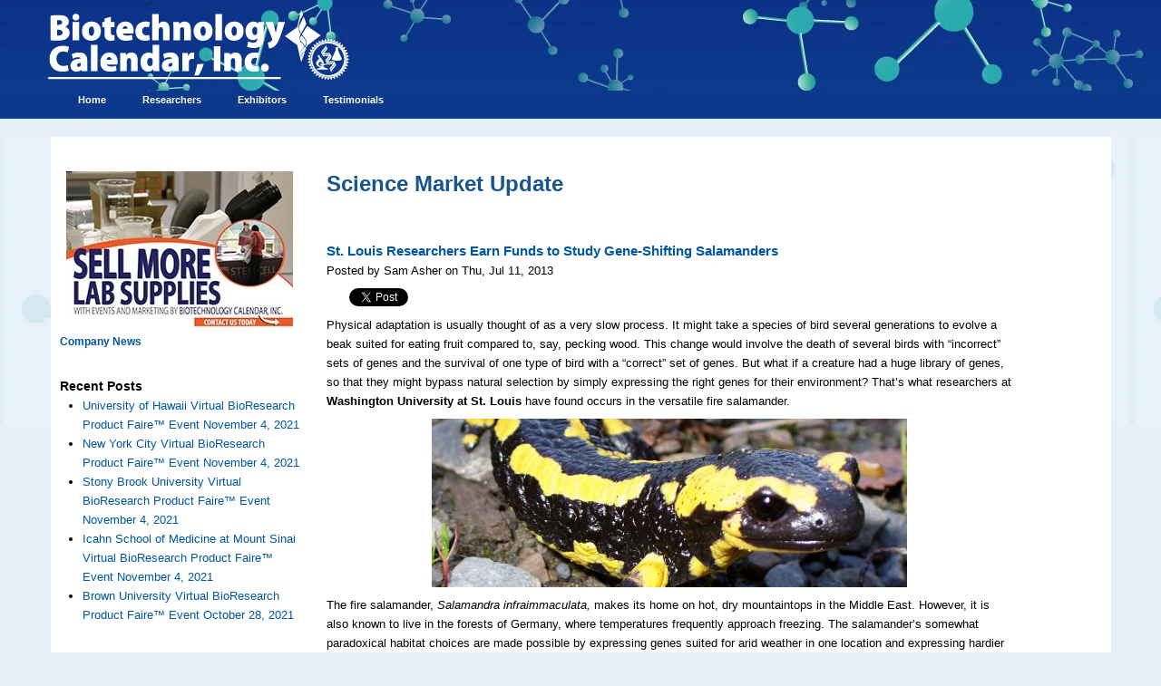

--- FILE ---
content_type: text/html; charset=UTF-8
request_url: https://info.biotech-calendar.com/bid/98964/St-Louis-Researchers-Earn-Funds-to-Study-Gene-Shifting-Salamanders
body_size: 9320
content:
<!doctype html><!--[if lt IE 7]> <html class="no-js lt-ie9 lt-ie8 lt-ie7" lang="en-us" > <![endif]--><!--[if IE 7]>    <html class="no-js lt-ie9 lt-ie8" lang="en-us" >        <![endif]--><!--[if IE 8]>    <html class="no-js lt-ie9" lang="en-us" >               <![endif]--><!--[if gt IE 8]><!--><html class="no-js" lang="en-us"><!--<![endif]--><head>
    <meta charset="utf-8">
    <meta http-equiv="X-UA-Compatible" content="IE=edge,chrome=1">
    <meta name="author" content="Sam Asher">
    <meta name="description" content="Bioresearchers at Washington University at St. Louis recently won a $2M grant to study salamanders with selective gene expression.">
    <meta name="generator" content="HubSpot">
    <title>St. Louis Researchers Earn Funds to Study Gene-Shifting Salamanders</title>
    <link rel="shortcut icon" href="https://info.biotech-calendar.com/hs-fs/favicon.ico">
    
<meta name="viewport" content="width=device-width, initial-scale=1">

    <script src="/hs/hsstatic/jquery-libs/static-1.1/jquery/jquery-1.7.1.js"></script>
<script>hsjQuery = window['jQuery'];</script>
    <meta property="og:description" content="Bioresearchers at Washington University at St. Louis recently won a $2M grant to study salamanders with selective gene expression.">
    <meta property="og:title" content="St. Louis Researchers Earn Funds to Study Gene-Shifting Salamanders">
    <meta name="twitter:description" content="Bioresearchers at Washington University at St. Louis recently won a $2M grant to study salamanders with selective gene expression.">
    <meta name="twitter:title" content="St. Louis Researchers Earn Funds to Study Gene-Shifting Salamanders">

    

    
    <style>
a.cta_button{-moz-box-sizing:content-box !important;-webkit-box-sizing:content-box !important;box-sizing:content-box !important;vertical-align:middle}.hs-breadcrumb-menu{list-style-type:none;margin:0px 0px 0px 0px;padding:0px 0px 0px 0px}.hs-breadcrumb-menu-item{float:left;padding:10px 0px 10px 10px}.hs-breadcrumb-menu-divider:before{content:'›';padding-left:10px}.hs-featured-image-link{border:0}.hs-featured-image{float:right;margin:0 0 20px 20px;max-width:50%}@media (max-width: 568px){.hs-featured-image{float:none;margin:0;width:100%;max-width:100%}}.hs-screen-reader-text{clip:rect(1px, 1px, 1px, 1px);height:1px;overflow:hidden;position:absolute !important;width:1px}
</style>

<link rel="stylesheet" href="/hs/hsstatic/AsyncSupport/static-1.501/sass/rss_post_listing.css">
<link rel="stylesheet" href="/hs/hsstatic/BlogSocialSharingSupport/static-1.258/bundles/project.css">
<link rel="stylesheet" href="/hs/hsstatic/AsyncSupport/static-1.501/sass/comments_listing_asset.css">
    

    


<meta name="google-site-verification" content="jeJg5nSlQMDRQdm0JEljP7o-xznUrJRMrMTAh8U6fv0">
<link rel="amphtml" href="https://info.biotech-calendar.com/bid/98964/St-Louis-Researchers-Earn-Funds-to-Study-Gene-Shifting-Salamanders?hs_amp=true">

<meta property="og:image" content="https://info.biotech-calendar.com/hs-fs/file-223163215-png/images/feuer_salamander_2.png">
<meta property="og:image:width" content="524">
<meta property="og:image:height" content="186">

<meta name="twitter:image" content="https://info.biotech-calendar.com/hs-fs/file-223163215-png/images/feuer_salamander_2.png">


<meta property="og:url" content="https://info.biotech-calendar.com/bid/98964/St-Louis-Researchers-Earn-Funds-to-Study-Gene-Shifting-Salamanders">
<meta name="twitter:card" content="summary_large_image">

<link rel="canonical" href="https://info.biotech-calendar.com/bid/98964/St-Louis-Researchers-Earn-Funds-to-Study-Gene-Shifting-Salamanders">

<meta property="og:type" content="article">
<link rel="alternate" type="application/rss+xml" href="https://info.biotech-calendar.com/rss.xml">
<meta name="twitter:domain" content="info.biotech-calendar.com">
<script src="//platform.linkedin.com/in.js" type="text/javascript">
    lang: en_US
</script>

<meta http-equiv="content-language" content="en-us">
<link rel="stylesheet" href="//7052064.fs1.hubspotusercontent-na1.net/hubfs/7052064/hub_generated/template_assets/DEFAULT_ASSET/1767723259071/template_layout.min.css">

<link rel="stylesheet" href="https://info.biotech-calendar.com/hubfs/hub_generated/template_assets/1/427460790/1741796088643/template_Biotech_Calendar.min.css">





</head>
<body class="blog cms-migrated three-column-template   hs-content-id-1250393383 hs-blog-post hs-content-path-bid-98964-st-louis-researchers-earn-funds-to-study hs-content-name-st--louis-researchers-earn-funds-to-study-gene-shi hs-blog-name-science-market-update hs-blog-id-1247582014" style="">
    <div class="header-container-wrapper">
    <div class="header-container container-fluid">

<div class="row-fluid-wrapper row-depth-1 row-number-1 ">
<div class="row-fluid ">
<div class="span12 widget-span widget-type-global_group " style="" data-widget-type="global_group" data-x="0" data-w="12">
<div class="" data-global-widget-path="generated_global_groups/38088107938.html"><div class="row-fluid-wrapper row-depth-1 row-number-1 ">
<div class="row-fluid ">
<div class="span12 widget-span widget-type-custom_widget " style="" data-widget-type="custom_widget" data-x="0" data-w="12">
<div id="hs_cos_wrapper_module_160511735628470" class="hs_cos_wrapper hs_cos_wrapper_widget hs_cos_wrapper_type_module widget-type-logo" style="" data-hs-cos-general-type="widget" data-hs-cos-type="module">
  






















  
  <span id="hs_cos_wrapper_module_160511735628470_hs_logo_widget" class="hs_cos_wrapper hs_cos_wrapper_widget hs_cos_wrapper_type_logo" style="" data-hs-cos-general-type="widget" data-hs-cos-type="logo"><a href="https://info.biotech-calendar.com/main" id="hs-link-module_160511735628470_hs_logo_widget" style="border-width:0px;border:0px;"><img src="https://info.biotech-calendar.com/hs-fs/hubfs/BCICo_Logo-1.png?width=339&amp;height=80&amp;name=BCICo_Logo-1.png" class="hs-image-widget " height="80" style="height: auto;width:339px;border-width:0px;border:0px;" width="339" alt="logo.jpg" title="logo.jpg" srcset="https://info.biotech-calendar.com/hs-fs/hubfs/BCICo_Logo-1.png?width=170&amp;height=40&amp;name=BCICo_Logo-1.png 170w, https://info.biotech-calendar.com/hs-fs/hubfs/BCICo_Logo-1.png?width=339&amp;height=80&amp;name=BCICo_Logo-1.png 339w, https://info.biotech-calendar.com/hs-fs/hubfs/BCICo_Logo-1.png?width=509&amp;height=120&amp;name=BCICo_Logo-1.png 509w, https://info.biotech-calendar.com/hs-fs/hubfs/BCICo_Logo-1.png?width=678&amp;height=160&amp;name=BCICo_Logo-1.png 678w, https://info.biotech-calendar.com/hs-fs/hubfs/BCICo_Logo-1.png?width=848&amp;height=200&amp;name=BCICo_Logo-1.png 848w, https://info.biotech-calendar.com/hs-fs/hubfs/BCICo_Logo-1.png?width=1017&amp;height=240&amp;name=BCICo_Logo-1.png 1017w" sizes="(max-width: 339px) 100vw, 339px"></a></span>
</div>

</div><!--end widget-span -->
</div><!--end row-->
</div><!--end row-wrapper -->

<div class="row-fluid-wrapper row-depth-1 row-number-2 ">
<div class="row-fluid ">
<div class="span12 widget-span widget-type-custom_widget hs-menu-wrapper" style="overflow: visible; " data-widget-type="custom_widget" data-x="0" data-w="12">
<div id="hs_cos_wrapper_module_160511735884572" class="hs_cos_wrapper hs_cos_wrapper_widget hs_cos_wrapper_type_module widget-type-menu" style="" data-hs-cos-general-type="widget" data-hs-cos-type="module">
<span id="hs_cos_wrapper_module_160511735884572_" class="hs_cos_wrapper hs_cos_wrapper_widget hs_cos_wrapper_type_menu" style="" data-hs-cos-general-type="widget" data-hs-cos-type="menu"><div id="hs_menu_wrapper_module_160511735884572_" class="hs-menu-wrapper active-branch flyouts hs-menu-flow-horizontal" role="navigation" data-sitemap-name="default" data-menu-id="37410087615" aria-label="Navigation Menu">
 <ul role="menu">
  <li class="hs-menu-item hs-menu-depth-1" role="none"><a href="https://info.biotech-calendar.com/main" role="menuitem">Home</a></li>
  <li class="hs-menu-item hs-menu-depth-1 hs-item-has-children" role="none"><a href="javascript:;" aria-haspopup="true" aria-expanded="false" role="menuitem">Researchers</a>
   <ul role="menu" class="hs-menu-children-wrapper">
    <li class="hs-menu-item hs-menu-depth-2 hs-item-has-children" role="none"><a href="javascript:;" role="menuitem">Virtual Vendor Shows</a>
     <ul role="menu" class="hs-menu-children-wrapper">
      <li class="hs-menu-item hs-menu-depth-3" role="none"><a href="https://info.biotech-calendar.com/en-us/2021-all-region-researchers-0" role="menuitem">By Region</a></li>
      <li class="hs-menu-item hs-menu-depth-3" role="none"><a href="https://info.biotech-calendar.com/en-us/2021-virtual-events-researchers-0" role="menuitem">By Institution</a></li>
     </ul></li>
   </ul></li>
  <li class="hs-menu-item hs-menu-depth-1 hs-item-has-children" role="none"><a href="javascript:;" aria-haspopup="true" aria-expanded="false" role="menuitem">Exhibitors</a>
   <ul role="menu" class="hs-menu-children-wrapper">
    <li class="hs-menu-item hs-menu-depth-2 hs-item-has-children" role="none"><a href="javascript:;" role="menuitem">Lab Product Event Schedule</a>
     <ul role="menu" class="hs-menu-children-wrapper">
      <li class="hs-menu-item hs-menu-depth-3" role="none"><a href="https://info.biotech-calendar.com/en-us/2021-all-region-exhibitors" role="menuitem">By Region</a></li>
      <li class="hs-menu-item hs-menu-depth-3" role="none"><a href="https://info.biotech-calendar.com/en-us/2021-virtual-events-2" role="menuitem">By Institution</a></li>
     </ul></li>
   </ul></li>
  <li class="hs-menu-item hs-menu-depth-1" role="none"><a href="https://info.biotech-calendar.com/bci-testimonials-0" role="menuitem">Testimonials</a></li>
 </ul>
</div></span></div>

</div><!--end widget-span -->
</div><!--end row-->
</div><!--end row-wrapper -->
</div>
</div><!--end widget-span -->
</div><!--end row-->
</div><!--end row-wrapper -->

    </div><!--end header -->
</div><!--end header wrapper -->

<div class="body-container-wrapper">
    <div class="body-container container-fluid">

<div class="row-fluid-wrapper row-depth-1 row-number-1 ">
<div class="row-fluid ">
<div class="two-column" id="hslayout_body">
<div id="hslayout_container" class="span12 widget-span widget-type-cell page-center" style="width:100%" data-widget-type="cell" data-x="0" data-w="12">

<div class="row-fluid-wrapper row-depth-1 row-number-2 ">
<div class="row-fluid ">
<div id="hslayout_content" class="span12 widget-span widget-type-cell " style="" data-widget-type="cell" data-x="0" data-w="12">

<div class="row-fluid-wrapper row-depth-1 row-number-3 ">
<div class="row-fluid ">
<div class="span12 widget-span widget-type-cell top-pane-container" style="" data-widget-type="cell" data-x="0" data-w="12">

</div><!--end widget-span -->
</div><!--end row-->
</div><!--end row-wrapper -->

<div class="row-fluid-wrapper row-depth-1 row-number-4 ">
<div class="row-fluid ">
<div id="hslayout_col1" class="span3 widget-span widget-type-cell pad left-sidebar" style="" data-widget-type="cell" data-x="0" data-w="3">

<div class="row-fluid-wrapper row-depth-1 row-number-5 ">
<div class="row-fluid ">
<div class="span12 widget-span widget-type-rich_text " style="" data-widget-type="rich_text" data-x="0" data-w="12">
<div class="cell-wrapper layout-widget-wrapper">
<span id="hs_cos_wrapper_module_1418933168493915" class="hs_cos_wrapper hs_cos_wrapper_widget hs_cos_wrapper_type_rich_text" style="" data-hs-cos-general-type="widget" data-hs-cos-type="rich_text"><h6 style="text-align: center;"><!--HubSpot Call-to-Action Code --><span class="hs-cta-wrapper" id="hs-cta-wrapper-e493a6ed-675f-4e39-8014-98066e53b825"><span class="hs-cta-node hs-cta-e493a6ed-675f-4e39-8014-98066e53b825" id="hs-cta-e493a6ed-675f-4e39-8014-98066e53b825"><!--[if lte IE 8]><div id="hs-cta-ie-element"></div><![endif]--><a href="https://hubspot-cta-redirect-na2-prod.s3.amazonaws.com/cta/redirect/45279/e493a6ed-675f-4e39-8014-98066e53b825" target="_blank" rel="noopener"><img class="hs-cta-img" id="hs-cta-img-e493a6ed-675f-4e39-8014-98066e53b825" style="border-width:0px;" src="https://hubspot-no-cache-na2-prod.s3.amazonaws.com/cta/default/45279/e493a6ed-675f-4e39-8014-98066e53b825.png" alt="Lab supplies sales"></a></span><script charset="utf-8" src="/hs/cta/cta/current.js"></script><script type="text/javascript"> hbspt.cta._relativeUrls=true;hbspt.cta.load(45279, 'e493a6ed-675f-4e39-8014-98066e53b825', {"useNewLoader":"true","region":"na2"}); </script></span><!-- end HubSpot Call-to-Action Code --></h6>
<h5 style="text-align: left;"><a href="//info.biotech-calendar.com/biotechnology-calendar-company-events-and-news" target="_blank"><span style="color: #00559f;">Company News</span></a></h5></span>
</div><!--end layout-widget-wrapper -->
</div><!--end widget-span -->
</div><!--end row-->
</div><!--end row-wrapper -->

<div class="row-fluid-wrapper row-depth-1 row-number-6 ">
<div class="row-fluid ">
<div class="span12 widget-span widget-type-post_listing " style="" data-widget-type="post_listing" data-x="0" data-w="12">
<div class="cell-wrapper layout-widget-wrapper">
<span id="hs_cos_wrapper_module_152303100119048" class="hs_cos_wrapper hs_cos_wrapper_widget hs_cos_wrapper_type_post_listing" style="" data-hs-cos-general-type="widget" data-hs-cos-type="post_listing"><div class="block">
  <h3>Recent Posts</h3>
  <div class="widget-module">
    <ul class="hs-hash-430476002-1767755820217">
    </ul>
  </div>
</div>
</span></div><!--end layout-widget-wrapper -->
</div><!--end widget-span -->
</div><!--end row-->
</div><!--end row-wrapper -->

<div class="row-fluid-wrapper row-depth-1 row-number-7 ">
<div class="row-fluid ">
<div class="span12 widget-span widget-type-cell right-sidebar" style="" data-widget-type="cell" data-x="0" data-w="12">

<div class="row-fluid-wrapper row-depth-2 row-number-1 ">
<div class="row-fluid ">
<div class="span12 widget-span widget-type-custom_widget " style="" data-widget-type="custom_widget" data-x="0" data-w="12">
<div id="hs_cos_wrapper_module_1556215014098129" class="hs_cos_wrapper hs_cos_wrapper_widget hs_cos_wrapper_type_module widget-type-rich_text" style="" data-hs-cos-general-type="widget" data-hs-cos-type="module"><span id="hs_cos_wrapper_module_1556215014098129_" class="hs_cos_wrapper hs_cos_wrapper_widget hs_cos_wrapper_type_rich_text" style="" data-hs-cos-general-type="widget" data-hs-cos-type="rich_text">ADD BENEFITS OF SUBSCRIBING</span></div>

</div><!--end widget-span -->
</div><!--end row-->
</div><!--end row-wrapper -->

<div class="row-fluid-wrapper row-depth-2 row-number-2 ">
<div class="row-fluid ">
<div class="span12 widget-span widget-type-custom_widget " style="" data-widget-type="custom_widget" data-x="0" data-w="12">
<div id="hs_cos_wrapper_module_155621442237173" class="hs_cos_wrapper hs_cos_wrapper_widget hs_cos_wrapper_type_module widget-type-blog_subscribe" style="" data-hs-cos-general-type="widget" data-hs-cos-type="module">


<span id="hs_cos_wrapper_module_155621442237173_blog_subscribe" class="hs_cos_wrapper hs_cos_wrapper_widget hs_cos_wrapper_type_blog_subscribe" style="" data-hs-cos-general-type="widget" data-hs-cos-type="blog_subscribe"><h3 id="hs_cos_wrapper_module_155621442237173_blog_subscribe_title" class="hs_cos_wrapper form-title" data-hs-cos-general-type="widget_field" data-hs-cos-type="text">Subscribe to the blog</h3>

<div id="hs_form_target_module_155621442237173_blog_subscribe_4214"></div>



</span></div>

</div><!--end widget-span -->
</div><!--end row-->
</div><!--end row-wrapper -->

</div><!--end widget-span -->
</div><!--end row-->
</div><!--end row-wrapper -->

</div><!--end widget-span -->
<div class="span8 widget-span widget-type-cell main-content" style="" data-widget-type="cell" data-x="3" data-w="8">

<div class="row-fluid-wrapper row-depth-1 row-number-1 ">
<div class="row-fluid ">
<div class="span12 widget-span widget-type-raw_html hs-blog-header" style="" data-widget-type="raw_html" data-x="0" data-w="12">
<div class="cell-wrapper layout-widget-wrapper">
<span id="hs_cos_wrapper_module_140774235015512745" class="hs_cos_wrapper hs_cos_wrapper_widget hs_cos_wrapper_type_raw_html" style="" data-hs-cos-general-type="widget" data-hs-cos-type="raw_html"><h1>Science Market Update</h1></span>
</div><!--end layout-widget-wrapper -->
</div><!--end widget-span -->
</div><!--end row-->
</div><!--end row-wrapper -->

<div class="row-fluid-wrapper row-depth-1 row-number-2 ">
<div class="row-fluid ">
<div class="span12 widget-span widget-type-blog_content blog-content-class" style="padding-top: 20px;" data-widget-type="blog_content" data-x="0" data-w="12">
<div class="blog-section">
    <div class="blog-post-wrapper cell-wrapper">
                <div class="section post-header">
            <h2>
                <a href="https://info.biotech-calendar.com/bid/98964/St-Louis-Researchers-Earn-Funds-to-Study-Gene-Shifting-Salamanders" id="hubspot-name" class="link hubspot-editable" data-hubspot-form-id="name" data-hubspot-name="Blog Title"><span id="hs_cos_wrapper_name" class="hs_cos_wrapper hs_cos_wrapper_meta_field hs_cos_wrapper_type_text" style="" data-hs-cos-general-type="meta_field" data-hs-cos-type="text">St. Louis Researchers Earn Funds to Study Gene-Shifting Salamanders</span></a>
            </h2>
            <p id="hubspot-author_data" class="hubspot-editable" data-hubspot-form-id="author_data" data-hubspot-name="Blog Author">
                    <span class="hs-author-label"></span>
                    
                        Posted by Sam Asher on Thu, Jul 11, 2013
                        
                        
                    
            </p>
        </div>
            <span id="hs_cos_wrapper_blog_social_sharing" class="hs_cos_wrapper hs_cos_wrapper_widget hs_cos_wrapper_type_blog_social_sharing" style="" data-hs-cos-general-type="widget" data-hs-cos-type="blog_social_sharing">
<div class="hs-blog-social-share">
    <ul class="hs-blog-social-share-list">
        
        <li class="hs-blog-social-share-item hs-blog-social-share-item-twitter">
            <!-- Twitter social share -->
            <a href="https://twitter.com/share" class="twitter-share-button" data-lang="en" data-url="https://info.biotech-calendar.com/bid/98964/St-Louis-Researchers-Earn-Funds-to-Study-Gene-Shifting-Salamanders" data-size="medium" data-text="St. Louis Researchers Earn Funds to Study Gene-Shifting Salamanders">Tweet</a>
        </li>
        

        
        <li class="hs-blog-social-share-item hs-blog-social-share-item-linkedin">
            <!-- LinkedIn social share -->
            <script type="IN/Share" data-url="https://info.biotech-calendar.com/bid/98964/St-Louis-Researchers-Earn-Funds-to-Study-Gene-Shifting-Salamanders" data-showzero="true" data-counter="right"></script>
        </li>
        

        
        <li class="hs-blog-social-share-item hs-blog-social-share-item-facebook">
            <!-- Facebook share -->
            <div class="fb-share-button" data-href="https://info.biotech-calendar.com/bid/98964/St-Louis-Researchers-Earn-Funds-to-Study-Gene-Shifting-Salamanders" data-layout="button_count"></div>
        </li>
        
    </ul>
 </div>

</span>
        <div class="section post-body">
            <span id="hs_cos_wrapper_post_body" class="hs_cos_wrapper hs_cos_wrapper_meta_field hs_cos_wrapper_type_rich_text" style="" data-hs-cos-general-type="meta_field" data-hs-cos-type="rich_text"><div class="hs-migrated-cms-post"><p>Physical adaptation is usually thought of as a very slow process. It might take a species of bird several generations to evolve a beak suited for eating fruit compared to, say, pecking wood. This change would involve the death of several birds with “incorrect” sets of genes and the survival of one type of bird with a “correct” set of genes. But what if a creature had a huge library of genes, so that they might bypass natural selection by simply expressing the right genes for their environment? That’s what researchers at <b>Washington University at St. Louis</b> have found occurs in the versatile fire salamander.</p>
<!--more--><p style="text-align: center;"><img src="https://info.biotech-calendar.com/hs-fs/file-223163215-png/images/feuer_salamander_2.png" border="0" alt="Feuer Salamander 2" class="alignCenter" style="display: block; margin-left: auto; margin-right: auto;"></p>
<p>The fire salamander, <em>Salamandra infraimmaculata, </em>makes its home on hot, dry mountaintops in the Middle East. However, it is also known to live in the forests of Germany, where temperatures frequently approach freezing. The salamander’s somewhat paradoxical habitat choices are made possible by expressing genes suited for arid weather in one location and expressing hardier genes when in another.</p>
<p>This is a hard concept to grasp at first because humans express all the genes they have. Salamanders express about the same amount of genes as humans, but actually have many more in their DNA than we do.</p>
<p style="text-align: center;"><img src="https://info.biotech-calendar.com/hs-fs/file-222466209-png/images/fire_salamander_at_plitvice_lakes.png" border="0" alt="Fire salamander at Plitvice Lakes" class="alignCenter" style="display: block; margin-left: auto; margin-right: auto;"><em>(Fire Salamander photos courtesy of Wikimedia Commons,&nbsp;<a href="http://commons.wikimedia.org/wiki/File:Feuer_Salamander_2.jpg" title="Steffen Häuser" target="_blank">Steffen Häuser</a>, <a href="http://commons.wikimedia.org/wiki/File:Salamandra.jpg" title="Juan Lacruz" target="_blank">Juan Lacruz</a>, and <a href="http://commons.wikimedia.org/wiki/File:Fire_salamander_at_Plitvice_Lakes.jpg" title="Leigh Harries" target="_blank">Leigh Harries</a>, respectively)</em></p>
<p><span style="color: #800000;">“[T]hese species haven’t been looked at very much at the DNA level because their genome is much bigger than the human genome,”</span> says WUSTL biologist <a href="http://wubio.wustl.edu/templeton" title="Alan Templeton" target="_blank">Alan Templeton</a>, PhD. Templeton studies how the fire salamanders, whose gene count is indeed fixed (albeit large), <span style="color: #800000;">“turn genes on or off in a coordinated fashion in response to environmental cues.”</span> These alternating patterns of gene expressions are known as <b>transcriptomes.</b></p>
<p><img id="img-1373527166869" src="https://info.biotech-calendar.com/hs-fs/file-222783081-png/images/salamandra.png?width=83&amp;height=237&amp;name=salamandra.png" border="0" alt="Salamandra" width="83" height="237" class="alignLeft" style="float: left;" srcset="https://info.biotech-calendar.com/hs-fs/file-222783081-png/images/salamandra.png?width=42&amp;height=119&amp;name=salamandra.png 42w, https://info.biotech-calendar.com/hs-fs/file-222783081-png/images/salamandra.png?width=83&amp;height=237&amp;name=salamandra.png 83w, https://info.biotech-calendar.com/hs-fs/file-222783081-png/images/salamandra.png?width=125&amp;height=356&amp;name=salamandra.png 125w, https://info.biotech-calendar.com/hs-fs/file-222783081-png/images/salamandra.png?width=166&amp;height=474&amp;name=salamandra.png 166w, https://info.biotech-calendar.com/hs-fs/file-222783081-png/images/salamandra.png?width=208&amp;height=593&amp;name=salamandra.png 208w, https://info.biotech-calendar.com/hs-fs/file-222783081-png/images/salamandra.png?width=249&amp;height=711&amp;name=salamandra.png 249w" sizes="(max-width: 83px) 100vw, 83px">Salamanders’ transcriptomes can play a role in their maturation as well. If the water level drops in a pond of salamander tadpoles, they know that they will soon die unless they grow legs and lungs very quickly. So the tadpoles begin growing larger heads at an exponential rate; that is, the tadpole with the largest head will grow faster than his brothers. Why is this important? Templeton delivers the punch line in a <a href="http://news.wustl.edu/news/Pages/25147.aspx" title="WUSTL article" target="_blank">WUSTL article</a>:</p>
<p><span style="color: #800000;">“The largest larva gets the biggest head so he can eat up all the smaller larvae to fuel his own metamorphosis. It’s called a cannibal morph.”</span></p>
<p>So the salamanders use their transcriptomes to work together in an unexpected way that admittedly furthers their survival. Templeton and his colleagues have received a <b>$2 million grant </b>from the&nbsp;<span>Deutsch-Israel Project&nbsp;</span>to continue studying these creatures and the greater implications of their transcriptomes. To read more about the funding of research at Washington University at St. Louis, check out our WUSTL Funding Stats Report:</p>
<p style="text-align: center;"><a href="//info.biotech-calendar.com/washu-vendor-show-and-funding-statistics/?hsCtaTracking=a3453634-71da-48e8-be61-f5a30252894c%7C3d0ee9da-f854-4d3a-92e3-2218043a0dc4" target="_self"><img id="img-1373525887284" src="https://info.biotech-calendar.com/hs-fs/file-14296965-png/images/buttonfunding_washu.png?width=152&amp;height=67&amp;name=buttonfunding_washu.png" border="0" alt="Washington Funding Research" width="152" height="67" class="alignCenter" srcset="https://info.biotech-calendar.com/hs-fs/file-14296965-png/images/buttonfunding_washu.png?width=76&amp;height=34&amp;name=buttonfunding_washu.png 76w, https://info.biotech-calendar.com/hs-fs/file-14296965-png/images/buttonfunding_washu.png?width=152&amp;height=67&amp;name=buttonfunding_washu.png 152w, https://info.biotech-calendar.com/hs-fs/file-14296965-png/images/buttonfunding_washu.png?width=228&amp;height=101&amp;name=buttonfunding_washu.png 228w, https://info.biotech-calendar.com/hs-fs/file-14296965-png/images/buttonfunding_washu.png?width=304&amp;height=134&amp;name=buttonfunding_washu.png 304w, https://info.biotech-calendar.com/hs-fs/file-14296965-png/images/buttonfunding_washu.png?width=380&amp;height=168&amp;name=buttonfunding_washu.png 380w, https://info.biotech-calendar.com/hs-fs/file-14296965-png/images/buttonfunding_washu.png?width=456&amp;height=201&amp;name=buttonfunding_washu.png 456w" sizes="(max-width: 152px) 100vw, 152px"></a></p>
<p><b>Biotechnology Calendar, Inc</b>. holds our&nbsp;<em><a href="//info.biotech-calendar.com/science-trade-shows/st-louis-bioresearch-product-faire-0/" title="St. Louis BioResearch Product Faire" target="_blank">St. Louis BioResearch Product Faire</a></em>™&nbsp;event on the WUSTL campus ever year. This show is an excellent opportunity for life science scientists and laboratory equipment suppliers to network and discuss their research needs and solutions.&nbsp;To see our complete&nbsp;<b>2013 show schedule</b>,&nbsp;<a href="//info.biotech-calendar.com/2013-show-schedule/" title="click&nbsp;here" target="_blank">click&nbsp;here</a>.</p></div></span>
        </div>
        
             <p id="hubspot-topic_data"> Tags:
                
                    <a class="topic-link" href="https://info.biotech-calendar.com/topic/2014">2014</a>,
                
                    <a class="topic-link" href="https://info.biotech-calendar.com/topic/washington-university-st-louis">Washington University St. Louis</a>,
                
                    <a class="topic-link" href="https://info.biotech-calendar.com/topic/midwest">Midwest</a>,
                
                    <a class="topic-link" href="https://info.biotech-calendar.com/topic/2013">2013</a>,
                
                    <a class="topic-link" href="https://info.biotech-calendar.com/topic/washington-university">Washington University</a>,
                
                    <a class="topic-link" href="https://info.biotech-calendar.com/topic/missouri">Missouri</a>,
                
                    <a class="topic-link" href="https://info.biotech-calendar.com/topic/washu">WashU</a>,
                
                    <a class="topic-link" href="https://info.biotech-calendar.com/topic/wustl">WUSTL</a>,
                
                    <a class="topic-link" href="https://info.biotech-calendar.com/topic/bioresearch-product-faire-event">BioResearch Product Faire Event</a>,
                
                    <a class="topic-link" href="https://info.biotech-calendar.com/topic/mo">MO</a>,
                
                    <a class="topic-link" href="https://info.biotech-calendar.com/topic/st-louis">St Louis</a>
                
             </p>
        

    </div>
</div></div>

</div><!--end row-->
</div><!--end row-wrapper -->

<div class="row-fluid-wrapper row-depth-1 row-number-3 ">
<div class="row-fluid ">
<div class="span12 widget-span widget-type-raw_html " style="" data-widget-type="raw_html" data-x="0" data-w="12">
<div class="cell-wrapper layout-widget-wrapper">
<span id="hs_cos_wrapper_module_14274022229041196" class="hs_cos_wrapper hs_cos_wrapper_widget hs_cos_wrapper_type_raw_html" style="" data-hs-cos-general-type="widget" data-hs-cos-type="raw_html"><!-- Slidebox Script -->
<script type="text/javascript">
$(function() {
var slidebox = $('#slidebox');
if (slidebox.length>0) {
$(window).scroll(function(){
var distanceTop = $('#last').offset().top - $(window).height();
if  ($(window).scrollTop() > distanceTop){
slidebox.animate({'right':'0px'},300);
}
else{
slidebox.stop(true).animate({'right':'-430px'},100);
}
});
$('#slidebox .close').on('click',function(){
$(this).parent().remove();
});
}
});
</script></span>
</div><!--end layout-widget-wrapper -->
</div><!--end widget-span -->
</div><!--end row-->
</div><!--end row-wrapper -->

<div class="row-fluid-wrapper row-depth-1 row-number-4 ">
<div class="row-fluid ">
<div class="span12 widget-span widget-type-cell " style="width: 100%;" data-widget-type="cell" data-x="0" data-w="12">

<div class="row-fluid-wrapper row-depth-2 row-number-1 ">
<div class="row-fluid ">
<div class="span6 widget-span widget-type-blog_comments blog-comment-class" style="" data-widget-type="blog_comments" data-x="0" data-w="6">
<div class="cell-wrapper layout-widget-wrapper">
<span id="hs_cos_wrapper_blog_comments" class="hs_cos_wrapper hs_cos_wrapper_widget hs_cos_wrapper_type_blog_comments" style="" data-hs-cos-general-type="widget" data-hs-cos-type="blog_comments">
<div class="section post-footer">
    <div id="comments-listing" class="new-comments"></div>
    
      <div id="hs_form_target_fe618d4f-34c6-4347-9fad-6fbd2469f053"></div>
      
      
      
      
    
</div>

</span></div><!--end layout-widget-wrapper -->
</div><!--end widget-span -->
<div class="span6 widget-span widget-type-cell " style="" data-widget-type="cell" data-x="6" data-w="6">

<div class="row-fluid-wrapper row-depth-2 row-number-2 ">
<div class="row-fluid ">
<div class="span12 widget-span widget-type-blog_subscribe " style="" data-widget-type="blog_subscribe" data-x="0" data-w="12">
<div class="cell-wrapper layout-widget-wrapper">
<span id="hs_cos_wrapper_module_14794258579273731" class="hs_cos_wrapper hs_cos_wrapper_widget hs_cos_wrapper_type_blog_subscribe" style="" data-hs-cos-general-type="widget" data-hs-cos-type="blog_subscribe"><h3 id="hs_cos_wrapper_module_14794258579273731_title" class="hs_cos_wrapper form-title" data-hs-cos-general-type="widget_field" data-hs-cos-type="text">Subscribe to Company News</h3>

<div id="hs_form_target_module_14794258579273731_1918"></div>



</span></div><!--end layout-widget-wrapper -->
   </div><!--end widget-span -->
    </div><!--end row-->
</div><!--end row-wrapper -->

</div><!--end widget-span -->
</div><!--end row-->
</div><!--end row-wrapper -->

</div><!--end widget-span -->
</div><!--end row-->
</div><!--end row-wrapper -->

</div><!--end widget-span -->
<div class="span1 widget-span widget-type-cell " style="" data-widget-type="cell" data-x="11" data-w="1">

</div><!--end widget-span -->
</div><!--end row-->
</div><!--end row-wrapper -->

<div class="row-fluid-wrapper row-depth-1 row-number-1 ">
<div class="row-fluid ">
<div class="span12 widget-span widget-type-cell bottom-pane-container" style="" data-widget-type="cell" data-x="0" data-w="12">

</div><!--end widget-span -->
</div><!--end row-->
</div><!--end row-wrapper -->

</div><!--end widget-span -->
</div><!--end row-->
</div><!--end row-wrapper -->

</div><!--end widget-span -->
  </div>
</div><!--end row-->
</div><!--end row-wrapper -->

    </div><!--end body -->
</div><!--end body wrapper -->

<div class="footer-container-wrapper">
    <div class="footer-container container-fluid">

<div class="row-fluid-wrapper row-depth-1 row-number-1 ">
<div class="row-fluid ">
<div class="span12 widget-span widget-type-global_widget " style="" data-widget-type="global_widget" data-x="0" data-w="12">
<div class="cell-wrapper layout-widget-wrapper">
<span id="hs_cos_wrapper_global_footer_2" class="hs_cos_wrapper hs_cos_wrapper_widget hs_cos_wrapper_type_rich_text" style="" data-hs-cos-general-type="widget" data-hs-cos-type="rich_text" data-global-widget-id="705956630"><center><span style="color: #00559f;"><span style="font-family: verdana, geneva; font-size: 14px;"><span size="3"></span></span></span></center><center><span style="color: #00559f;"><span style="color: #00559f;"><strong><span style="font-size: 14px; color: #0c5394;"><span style="font-family: verdana, geneva;"><a title="Show Schedule" href="http://www.biotech-calendar.com/exhibitors/exhibitors_schedule.html" target="_blank" rel="noopener" style="color: #0c5394;">&nbsp;</a> &nbsp;&nbsp;&nbsp;&nbsp;&nbsp;&nbsp;&nbsp; &nbsp; &nbsp; &nbsp; &nbsp; &nbsp; &nbsp; &nbsp; &nbsp;&nbsp; &nbsp; &nbsp; &nbsp; &nbsp; &nbsp; &nbsp; </span>&nbsp; &nbsp; &nbsp; &nbsp; &nbsp; &nbsp; &nbsp; &nbsp;</span></strong></span></span>
<div data-hs-responsive-table="true" style="overflow-x: auto; max-width: 100%; width: 90%; margin-left: auto; margin-right: auto;">
<table style="width: 100%; border-collapse: collapse; table-layout: fixed; height: 23px; border: 0px none #99acc2;">
<tbody>
<tr style="height: 23px;">
<td style="width: 10%; text-align: center; height: 23px; border-width: 0px; border-style: none; padding: 4px;"><span style="color: #00559f;"><strong><span style="font-size: 14px; color: #0c5394;"><span style="font-family: verdana, geneva;"><span size="3"><a title="Show Schedule" href="https://info.biotech-calendar.com/en-us/2021-virtual-events-researchers-0" target="_blank" rel="noopener" style="color: #0c5394;">Shows</a></span></span></span></strong></span></td>
<td style="width: 10%; text-align: center; height: 23px; border-width: 0px; border-style: none; padding: 4px;"><span style="color: #00559f;"><strong><span style="font-size: 14px; color: #0c5394;"><span style="font-family: verdana, geneva;"><a title="Why Researchers Choose Us!" href="https://info.biotech-calendar.com/bci-testimonials" rel="noopener" style="color: #0c5394;">Testimonials</a></span></span></strong></span></td>
<td style="width: 10%; text-align: center; height: 23px; border-width: 0px; border-style: none; padding: 4px;"><span style="color: #00559f;"><strong><span style="font-size: 14px; color: #0c5394;"><a title="Contact Us" href="//lab.biotech-calendar.com/contactus" target="_blank" rel="noopener" style="color: #0c5394;">Contact Us</a></span></strong></span></td>
</tr>
</tbody>
</table>
</div>
<p>&nbsp;</p>
<span style="color: #00559f;"><strong><span style="font-size: 10px;"><strong><span size="3"><a title="Show Schedule" href="//lab.biotech-calendar.com/contactus" target="_blank" rel="noopener"><span size="1"><strong>Biotechnology Calendar, Inc.</strong> / Grass Valley, CA 95945 / </span></a><a href="//lab.biotech-calendar.com/contactus" rel="noopener">biotech@biotech-calendar.com</a></span><a href="//lab.biotech-calendar.com/contactus"><br><span size="1">Content © 2004 - 2021 </span></a><a href="//lab.biotech-calendar.com/contactus" target="_blank" rel="noopener">Biotechnology Calendar</a></strong></span></strong></span><strong><br></strong></center></span></div><!--end layout-widget-wrapper -->
</div><!--end widget-span -->
</div><!--end row-->
</div><!--end row-wrapper -->

    </div><!--end footer -->
</div><!--end footer wrapper -->

    
<!-- HubSpot performance collection script -->
<script defer src="/hs/hsstatic/content-cwv-embed/static-1.1293/embed.js"></script>
<script>
var hsVars = hsVars || {}; hsVars['language'] = 'en-us';
</script>

<script src="/hs/hsstatic/cos-i18n/static-1.53/bundles/project.js"></script>
<script src="/hs/hsstatic/keyboard-accessible-menu-flyouts/static-1.17/bundles/project.js"></script>
<script src="/hs/hsstatic/AsyncSupport/static-1.501/js/post_listing_asset.js"></script>
<script>
  function hsOnReadyPopulateListingFeed_430476002_1767755820217() {
    var options = {
      'id': "430476002-1767755820217",
      'listing_url': "/_hcms/postlisting?blogId=1247582014&maxLinks=5&listingType=recent&orderByViews=false&hs-expires=1799280000&hs-version=2&hs-signature=ANTbPnI173Q8CPUm6eVlv5urkbkgHKH5vA",
      'include_featured_image': false
    };
    window.hsPopulateListingFeed(options);
  }

  if (document.readyState === "complete" ||
      (document.readyState !== "loading" && !document.documentElement.doScroll)
  ) {
    hsOnReadyPopulateListingFeed_430476002_1767755820217();
  } else {
    document.addEventListener("DOMContentLoaded", hsOnReadyPopulateListingFeed_430476002_1767755820217);
  }
</script>


    <!--[if lte IE 8]>
    <script charset="utf-8" src="https://js-na2.hsforms.net/forms/v2-legacy.js"></script>
    <![endif]-->

<script data-hs-allowed="true" src="/_hcms/forms/v2.js"></script>

  <script data-hs-allowed="true">
      hbspt.forms.create({
          portalId: '45279',
          formId: 'e2e87af8-1ca7-4d5f-93b5-696c5e60574b',
          formInstanceId: '4214',
          pageId: '1250393383',
          region: 'na2',
          
          pageName: 'St. Louis Researchers Earn Funds to Study Gene-Shifting Salamanders',
          
          contentType: 'blog-post',
          
          formsBaseUrl: '/_hcms/forms/',
          
          
          inlineMessage: "Thanks for subscribing!",
          
          css: '',
          target: '#hs_form_target_module_155621442237173_blog_subscribe_4214',
          
          formData: {
            cssClass: 'hs-form stacked'
          }
      });
  </script>

<script src="/hs/hsstatic/AsyncSupport/static-1.501/js/comment_listing_asset.js"></script>
<script>
  function hsOnReadyPopulateCommentsFeed() {
    var options = {
      commentsUrl: "https://api-na2.hubapi.com/comments/v3/comments/thread/public?portalId=45279&offset=0&limit=1000&contentId=1250393383&collectionId=1247582014",
      maxThreadDepth: 3,
      showForm: true,
      
      target: "hs_form_target_fe618d4f-34c6-4347-9fad-6fbd2469f053",
      replyTo: "Reply to <em>{{user}}</em>",
      replyingTo: "Replying to {{user}}"
    };
    window.hsPopulateCommentsFeed(options);
  }

  if (document.readyState === "complete" ||
      (document.readyState !== "loading" && !document.documentElement.doScroll)
  ) {
    hsOnReadyPopulateCommentsFeed();
  } else {
    document.addEventListener("DOMContentLoaded", hsOnReadyPopulateCommentsFeed);
  }

</script>


          <!--[if lte IE 8]>
          <script charset="utf-8" src="https://js-na2.hsforms.net/forms/v2-legacy.js"></script>
          <![endif]-->
      

        <script data-hs-allowed="true">
            hbspt.forms.create({
                portalId: '45279',
                formId: 'fe618d4f-34c6-4347-9fad-6fbd2469f053',
                pageId: '1250393383',
                region: 'na2',
                pageName: "St. Louis Researchers Earn Funds to Study Gene-Shifting Salamanders",
                contentType: 'blog-post',
                
                formsBaseUrl: '/_hcms/forms/',
                
                
                
                css: '',
                target: "#hs_form_target_fe618d4f-34c6-4347-9fad-6fbd2469f053",
                type: 'BLOG_COMMENT',
                
                submitButtonClass: 'hs-button primary',
                formInstanceId: '6511',
                getExtraMetaDataBeforeSubmit: window.hsPopulateCommentFormGetExtraMetaDataBeforeSubmit
            });

            window.addEventListener('message', function(event) {
              var origin = event.origin; var data = event.data;
              if ((origin != null && (origin === 'null' || document.location.href.toLowerCase().indexOf(origin.toLowerCase()) === 0)) && data !== null && data.type === 'hsFormCallback' && data.id == 'fe618d4f-34c6-4347-9fad-6fbd2469f053') {
                if (data.eventName === 'onFormReady') {
                  window.hsPopulateCommentFormOnFormReady({
                    successMessage: "Your comment has been received.",
                    target: "#hs_form_target_fe618d4f-34c6-4347-9fad-6fbd2469f053"
                  });
                } else if (data.eventName === 'onFormSubmitted') {
                  window.hsPopulateCommentFormOnFormSubmitted();
                }
              }
            });
        </script>
      

  <script data-hs-allowed="true">
      hbspt.forms.create({
          portalId: '45279',
          formId: '710dafaa-2c33-466b-8a01-a5f6f139e837',
          formInstanceId: '1918',
          pageId: '1250393383',
          region: 'na2',
          
          pageName: 'St. Louis Researchers Earn Funds to Study Gene-Shifting Salamanders',
          
          contentType: 'blog-post',
          
          formsBaseUrl: '/_hcms/forms/',
          
          
          inlineMessage: "Thanks for Subscribing!",
          
          css: '',
          target: '#hs_form_target_module_14794258579273731_1918',
          
          formData: {
            cssClass: 'hs-form stacked'
          }
      });
  </script>


<!-- Start of HubSpot Analytics Code -->
<script type="text/javascript">
var _hsq = _hsq || [];
_hsq.push(["setContentType", "blog-post"]);
_hsq.push(["setCanonicalUrl", "https:\/\/info.biotech-calendar.com\/bid\/98964\/St-Louis-Researchers-Earn-Funds-to-Study-Gene-Shifting-Salamanders"]);
_hsq.push(["setPageId", "222693-98964"]);
_hsq.push(["setContentMetadata", {
    "contentPageId": 1250393383,
    "legacyPageId": "222693-98964",
    "contentFolderId": null,
    "contentGroupId": 1247582014,
    "abTestId": null,
    "languageVariantId": 1250393383,
    "languageCode": "en-us",
    
    
}]);
</script>

<script type="text/javascript" id="hs-script-loader" async defer src="/hs/scriptloader/45279.js"></script>
<!-- End of HubSpot Analytics Code -->


<script type="text/javascript">
var hsVars = {
    render_id: "bd0c86f6-7e12-4668-add6-6818d92cb657",
    ticks: 1767755820153,
    page_id: 1250393383,
    
    content_group_id: 1247582014,
    portal_id: 45279,
    app_hs_base_url: "https://app-na2.hubspot.com",
    cp_hs_base_url: "https://cp-na2.hubspot.com",
    language: "en-us",
    analytics_page_type: "blog-post",
    scp_content_type: "",
    
    analytics_page_id: "222693-98964",
    category_id: 3,
    folder_id: 0,
    is_hubspot_user: false
}
</script>


<script defer src="/hs/hsstatic/HubspotToolsMenu/static-1.432/js/index.js"></script>


<!-- start Main.js DO NOT REMOVE --> 

<script src="https://info.biotech-calendar.com/hubfs/hub_generated/template_assets/1/1383802675/1741796089774/template_BiotechCalendar_Aug2014-main.js"></script> 

<!-- end Main.js -->

<div id="fb-root"></div>
  <script>(function(d, s, id) {
  var js, fjs = d.getElementsByTagName(s)[0];
  if (d.getElementById(id)) return;
  js = d.createElement(s); js.id = id;
  js.src = "//connect.facebook.net/en_US/sdk.js#xfbml=1&version=v3.0";
  fjs.parentNode.insertBefore(js, fjs);
 }(document, 'script', 'facebook-jssdk'));</script> <script>!function(d,s,id){var js,fjs=d.getElementsByTagName(s)[0];if(!d.getElementById(id)){js=d.createElement(s);js.id=id;js.src="https://platform.twitter.com/widgets.js";fjs.parentNode.insertBefore(js,fjs);}}(document,"script","twitter-wjs");</script>
 


    
    <!-- Generated by the HubSpot Template Builder - template version 1.03 -->

</body></html>

--- FILE ---
content_type: text/html; charset=utf-8
request_url: https://www.google.com/recaptcha/enterprise/anchor?ar=1&k=6LdGZJsoAAAAAIwMJHRwqiAHA6A_6ZP6bTYpbgSX&co=aHR0cHM6Ly9pbmZvLmJpb3RlY2gtY2FsZW5kYXIuY29tOjQ0Mw..&hl=en&v=PoyoqOPhxBO7pBk68S4YbpHZ&size=invisible&badge=inline&anchor-ms=20000&execute-ms=30000&cb=oicrw71qo8x0
body_size: 49702
content:
<!DOCTYPE HTML><html dir="ltr" lang="en"><head><meta http-equiv="Content-Type" content="text/html; charset=UTF-8">
<meta http-equiv="X-UA-Compatible" content="IE=edge">
<title>reCAPTCHA</title>
<style type="text/css">
/* cyrillic-ext */
@font-face {
  font-family: 'Roboto';
  font-style: normal;
  font-weight: 400;
  font-stretch: 100%;
  src: url(//fonts.gstatic.com/s/roboto/v48/KFO7CnqEu92Fr1ME7kSn66aGLdTylUAMa3GUBHMdazTgWw.woff2) format('woff2');
  unicode-range: U+0460-052F, U+1C80-1C8A, U+20B4, U+2DE0-2DFF, U+A640-A69F, U+FE2E-FE2F;
}
/* cyrillic */
@font-face {
  font-family: 'Roboto';
  font-style: normal;
  font-weight: 400;
  font-stretch: 100%;
  src: url(//fonts.gstatic.com/s/roboto/v48/KFO7CnqEu92Fr1ME7kSn66aGLdTylUAMa3iUBHMdazTgWw.woff2) format('woff2');
  unicode-range: U+0301, U+0400-045F, U+0490-0491, U+04B0-04B1, U+2116;
}
/* greek-ext */
@font-face {
  font-family: 'Roboto';
  font-style: normal;
  font-weight: 400;
  font-stretch: 100%;
  src: url(//fonts.gstatic.com/s/roboto/v48/KFO7CnqEu92Fr1ME7kSn66aGLdTylUAMa3CUBHMdazTgWw.woff2) format('woff2');
  unicode-range: U+1F00-1FFF;
}
/* greek */
@font-face {
  font-family: 'Roboto';
  font-style: normal;
  font-weight: 400;
  font-stretch: 100%;
  src: url(//fonts.gstatic.com/s/roboto/v48/KFO7CnqEu92Fr1ME7kSn66aGLdTylUAMa3-UBHMdazTgWw.woff2) format('woff2');
  unicode-range: U+0370-0377, U+037A-037F, U+0384-038A, U+038C, U+038E-03A1, U+03A3-03FF;
}
/* math */
@font-face {
  font-family: 'Roboto';
  font-style: normal;
  font-weight: 400;
  font-stretch: 100%;
  src: url(//fonts.gstatic.com/s/roboto/v48/KFO7CnqEu92Fr1ME7kSn66aGLdTylUAMawCUBHMdazTgWw.woff2) format('woff2');
  unicode-range: U+0302-0303, U+0305, U+0307-0308, U+0310, U+0312, U+0315, U+031A, U+0326-0327, U+032C, U+032F-0330, U+0332-0333, U+0338, U+033A, U+0346, U+034D, U+0391-03A1, U+03A3-03A9, U+03B1-03C9, U+03D1, U+03D5-03D6, U+03F0-03F1, U+03F4-03F5, U+2016-2017, U+2034-2038, U+203C, U+2040, U+2043, U+2047, U+2050, U+2057, U+205F, U+2070-2071, U+2074-208E, U+2090-209C, U+20D0-20DC, U+20E1, U+20E5-20EF, U+2100-2112, U+2114-2115, U+2117-2121, U+2123-214F, U+2190, U+2192, U+2194-21AE, U+21B0-21E5, U+21F1-21F2, U+21F4-2211, U+2213-2214, U+2216-22FF, U+2308-230B, U+2310, U+2319, U+231C-2321, U+2336-237A, U+237C, U+2395, U+239B-23B7, U+23D0, U+23DC-23E1, U+2474-2475, U+25AF, U+25B3, U+25B7, U+25BD, U+25C1, U+25CA, U+25CC, U+25FB, U+266D-266F, U+27C0-27FF, U+2900-2AFF, U+2B0E-2B11, U+2B30-2B4C, U+2BFE, U+3030, U+FF5B, U+FF5D, U+1D400-1D7FF, U+1EE00-1EEFF;
}
/* symbols */
@font-face {
  font-family: 'Roboto';
  font-style: normal;
  font-weight: 400;
  font-stretch: 100%;
  src: url(//fonts.gstatic.com/s/roboto/v48/KFO7CnqEu92Fr1ME7kSn66aGLdTylUAMaxKUBHMdazTgWw.woff2) format('woff2');
  unicode-range: U+0001-000C, U+000E-001F, U+007F-009F, U+20DD-20E0, U+20E2-20E4, U+2150-218F, U+2190, U+2192, U+2194-2199, U+21AF, U+21E6-21F0, U+21F3, U+2218-2219, U+2299, U+22C4-22C6, U+2300-243F, U+2440-244A, U+2460-24FF, U+25A0-27BF, U+2800-28FF, U+2921-2922, U+2981, U+29BF, U+29EB, U+2B00-2BFF, U+4DC0-4DFF, U+FFF9-FFFB, U+10140-1018E, U+10190-1019C, U+101A0, U+101D0-101FD, U+102E0-102FB, U+10E60-10E7E, U+1D2C0-1D2D3, U+1D2E0-1D37F, U+1F000-1F0FF, U+1F100-1F1AD, U+1F1E6-1F1FF, U+1F30D-1F30F, U+1F315, U+1F31C, U+1F31E, U+1F320-1F32C, U+1F336, U+1F378, U+1F37D, U+1F382, U+1F393-1F39F, U+1F3A7-1F3A8, U+1F3AC-1F3AF, U+1F3C2, U+1F3C4-1F3C6, U+1F3CA-1F3CE, U+1F3D4-1F3E0, U+1F3ED, U+1F3F1-1F3F3, U+1F3F5-1F3F7, U+1F408, U+1F415, U+1F41F, U+1F426, U+1F43F, U+1F441-1F442, U+1F444, U+1F446-1F449, U+1F44C-1F44E, U+1F453, U+1F46A, U+1F47D, U+1F4A3, U+1F4B0, U+1F4B3, U+1F4B9, U+1F4BB, U+1F4BF, U+1F4C8-1F4CB, U+1F4D6, U+1F4DA, U+1F4DF, U+1F4E3-1F4E6, U+1F4EA-1F4ED, U+1F4F7, U+1F4F9-1F4FB, U+1F4FD-1F4FE, U+1F503, U+1F507-1F50B, U+1F50D, U+1F512-1F513, U+1F53E-1F54A, U+1F54F-1F5FA, U+1F610, U+1F650-1F67F, U+1F687, U+1F68D, U+1F691, U+1F694, U+1F698, U+1F6AD, U+1F6B2, U+1F6B9-1F6BA, U+1F6BC, U+1F6C6-1F6CF, U+1F6D3-1F6D7, U+1F6E0-1F6EA, U+1F6F0-1F6F3, U+1F6F7-1F6FC, U+1F700-1F7FF, U+1F800-1F80B, U+1F810-1F847, U+1F850-1F859, U+1F860-1F887, U+1F890-1F8AD, U+1F8B0-1F8BB, U+1F8C0-1F8C1, U+1F900-1F90B, U+1F93B, U+1F946, U+1F984, U+1F996, U+1F9E9, U+1FA00-1FA6F, U+1FA70-1FA7C, U+1FA80-1FA89, U+1FA8F-1FAC6, U+1FACE-1FADC, U+1FADF-1FAE9, U+1FAF0-1FAF8, U+1FB00-1FBFF;
}
/* vietnamese */
@font-face {
  font-family: 'Roboto';
  font-style: normal;
  font-weight: 400;
  font-stretch: 100%;
  src: url(//fonts.gstatic.com/s/roboto/v48/KFO7CnqEu92Fr1ME7kSn66aGLdTylUAMa3OUBHMdazTgWw.woff2) format('woff2');
  unicode-range: U+0102-0103, U+0110-0111, U+0128-0129, U+0168-0169, U+01A0-01A1, U+01AF-01B0, U+0300-0301, U+0303-0304, U+0308-0309, U+0323, U+0329, U+1EA0-1EF9, U+20AB;
}
/* latin-ext */
@font-face {
  font-family: 'Roboto';
  font-style: normal;
  font-weight: 400;
  font-stretch: 100%;
  src: url(//fonts.gstatic.com/s/roboto/v48/KFO7CnqEu92Fr1ME7kSn66aGLdTylUAMa3KUBHMdazTgWw.woff2) format('woff2');
  unicode-range: U+0100-02BA, U+02BD-02C5, U+02C7-02CC, U+02CE-02D7, U+02DD-02FF, U+0304, U+0308, U+0329, U+1D00-1DBF, U+1E00-1E9F, U+1EF2-1EFF, U+2020, U+20A0-20AB, U+20AD-20C0, U+2113, U+2C60-2C7F, U+A720-A7FF;
}
/* latin */
@font-face {
  font-family: 'Roboto';
  font-style: normal;
  font-weight: 400;
  font-stretch: 100%;
  src: url(//fonts.gstatic.com/s/roboto/v48/KFO7CnqEu92Fr1ME7kSn66aGLdTylUAMa3yUBHMdazQ.woff2) format('woff2');
  unicode-range: U+0000-00FF, U+0131, U+0152-0153, U+02BB-02BC, U+02C6, U+02DA, U+02DC, U+0304, U+0308, U+0329, U+2000-206F, U+20AC, U+2122, U+2191, U+2193, U+2212, U+2215, U+FEFF, U+FFFD;
}
/* cyrillic-ext */
@font-face {
  font-family: 'Roboto';
  font-style: normal;
  font-weight: 500;
  font-stretch: 100%;
  src: url(//fonts.gstatic.com/s/roboto/v48/KFO7CnqEu92Fr1ME7kSn66aGLdTylUAMa3GUBHMdazTgWw.woff2) format('woff2');
  unicode-range: U+0460-052F, U+1C80-1C8A, U+20B4, U+2DE0-2DFF, U+A640-A69F, U+FE2E-FE2F;
}
/* cyrillic */
@font-face {
  font-family: 'Roboto';
  font-style: normal;
  font-weight: 500;
  font-stretch: 100%;
  src: url(//fonts.gstatic.com/s/roboto/v48/KFO7CnqEu92Fr1ME7kSn66aGLdTylUAMa3iUBHMdazTgWw.woff2) format('woff2');
  unicode-range: U+0301, U+0400-045F, U+0490-0491, U+04B0-04B1, U+2116;
}
/* greek-ext */
@font-face {
  font-family: 'Roboto';
  font-style: normal;
  font-weight: 500;
  font-stretch: 100%;
  src: url(//fonts.gstatic.com/s/roboto/v48/KFO7CnqEu92Fr1ME7kSn66aGLdTylUAMa3CUBHMdazTgWw.woff2) format('woff2');
  unicode-range: U+1F00-1FFF;
}
/* greek */
@font-face {
  font-family: 'Roboto';
  font-style: normal;
  font-weight: 500;
  font-stretch: 100%;
  src: url(//fonts.gstatic.com/s/roboto/v48/KFO7CnqEu92Fr1ME7kSn66aGLdTylUAMa3-UBHMdazTgWw.woff2) format('woff2');
  unicode-range: U+0370-0377, U+037A-037F, U+0384-038A, U+038C, U+038E-03A1, U+03A3-03FF;
}
/* math */
@font-face {
  font-family: 'Roboto';
  font-style: normal;
  font-weight: 500;
  font-stretch: 100%;
  src: url(//fonts.gstatic.com/s/roboto/v48/KFO7CnqEu92Fr1ME7kSn66aGLdTylUAMawCUBHMdazTgWw.woff2) format('woff2');
  unicode-range: U+0302-0303, U+0305, U+0307-0308, U+0310, U+0312, U+0315, U+031A, U+0326-0327, U+032C, U+032F-0330, U+0332-0333, U+0338, U+033A, U+0346, U+034D, U+0391-03A1, U+03A3-03A9, U+03B1-03C9, U+03D1, U+03D5-03D6, U+03F0-03F1, U+03F4-03F5, U+2016-2017, U+2034-2038, U+203C, U+2040, U+2043, U+2047, U+2050, U+2057, U+205F, U+2070-2071, U+2074-208E, U+2090-209C, U+20D0-20DC, U+20E1, U+20E5-20EF, U+2100-2112, U+2114-2115, U+2117-2121, U+2123-214F, U+2190, U+2192, U+2194-21AE, U+21B0-21E5, U+21F1-21F2, U+21F4-2211, U+2213-2214, U+2216-22FF, U+2308-230B, U+2310, U+2319, U+231C-2321, U+2336-237A, U+237C, U+2395, U+239B-23B7, U+23D0, U+23DC-23E1, U+2474-2475, U+25AF, U+25B3, U+25B7, U+25BD, U+25C1, U+25CA, U+25CC, U+25FB, U+266D-266F, U+27C0-27FF, U+2900-2AFF, U+2B0E-2B11, U+2B30-2B4C, U+2BFE, U+3030, U+FF5B, U+FF5D, U+1D400-1D7FF, U+1EE00-1EEFF;
}
/* symbols */
@font-face {
  font-family: 'Roboto';
  font-style: normal;
  font-weight: 500;
  font-stretch: 100%;
  src: url(//fonts.gstatic.com/s/roboto/v48/KFO7CnqEu92Fr1ME7kSn66aGLdTylUAMaxKUBHMdazTgWw.woff2) format('woff2');
  unicode-range: U+0001-000C, U+000E-001F, U+007F-009F, U+20DD-20E0, U+20E2-20E4, U+2150-218F, U+2190, U+2192, U+2194-2199, U+21AF, U+21E6-21F0, U+21F3, U+2218-2219, U+2299, U+22C4-22C6, U+2300-243F, U+2440-244A, U+2460-24FF, U+25A0-27BF, U+2800-28FF, U+2921-2922, U+2981, U+29BF, U+29EB, U+2B00-2BFF, U+4DC0-4DFF, U+FFF9-FFFB, U+10140-1018E, U+10190-1019C, U+101A0, U+101D0-101FD, U+102E0-102FB, U+10E60-10E7E, U+1D2C0-1D2D3, U+1D2E0-1D37F, U+1F000-1F0FF, U+1F100-1F1AD, U+1F1E6-1F1FF, U+1F30D-1F30F, U+1F315, U+1F31C, U+1F31E, U+1F320-1F32C, U+1F336, U+1F378, U+1F37D, U+1F382, U+1F393-1F39F, U+1F3A7-1F3A8, U+1F3AC-1F3AF, U+1F3C2, U+1F3C4-1F3C6, U+1F3CA-1F3CE, U+1F3D4-1F3E0, U+1F3ED, U+1F3F1-1F3F3, U+1F3F5-1F3F7, U+1F408, U+1F415, U+1F41F, U+1F426, U+1F43F, U+1F441-1F442, U+1F444, U+1F446-1F449, U+1F44C-1F44E, U+1F453, U+1F46A, U+1F47D, U+1F4A3, U+1F4B0, U+1F4B3, U+1F4B9, U+1F4BB, U+1F4BF, U+1F4C8-1F4CB, U+1F4D6, U+1F4DA, U+1F4DF, U+1F4E3-1F4E6, U+1F4EA-1F4ED, U+1F4F7, U+1F4F9-1F4FB, U+1F4FD-1F4FE, U+1F503, U+1F507-1F50B, U+1F50D, U+1F512-1F513, U+1F53E-1F54A, U+1F54F-1F5FA, U+1F610, U+1F650-1F67F, U+1F687, U+1F68D, U+1F691, U+1F694, U+1F698, U+1F6AD, U+1F6B2, U+1F6B9-1F6BA, U+1F6BC, U+1F6C6-1F6CF, U+1F6D3-1F6D7, U+1F6E0-1F6EA, U+1F6F0-1F6F3, U+1F6F7-1F6FC, U+1F700-1F7FF, U+1F800-1F80B, U+1F810-1F847, U+1F850-1F859, U+1F860-1F887, U+1F890-1F8AD, U+1F8B0-1F8BB, U+1F8C0-1F8C1, U+1F900-1F90B, U+1F93B, U+1F946, U+1F984, U+1F996, U+1F9E9, U+1FA00-1FA6F, U+1FA70-1FA7C, U+1FA80-1FA89, U+1FA8F-1FAC6, U+1FACE-1FADC, U+1FADF-1FAE9, U+1FAF0-1FAF8, U+1FB00-1FBFF;
}
/* vietnamese */
@font-face {
  font-family: 'Roboto';
  font-style: normal;
  font-weight: 500;
  font-stretch: 100%;
  src: url(//fonts.gstatic.com/s/roboto/v48/KFO7CnqEu92Fr1ME7kSn66aGLdTylUAMa3OUBHMdazTgWw.woff2) format('woff2');
  unicode-range: U+0102-0103, U+0110-0111, U+0128-0129, U+0168-0169, U+01A0-01A1, U+01AF-01B0, U+0300-0301, U+0303-0304, U+0308-0309, U+0323, U+0329, U+1EA0-1EF9, U+20AB;
}
/* latin-ext */
@font-face {
  font-family: 'Roboto';
  font-style: normal;
  font-weight: 500;
  font-stretch: 100%;
  src: url(//fonts.gstatic.com/s/roboto/v48/KFO7CnqEu92Fr1ME7kSn66aGLdTylUAMa3KUBHMdazTgWw.woff2) format('woff2');
  unicode-range: U+0100-02BA, U+02BD-02C5, U+02C7-02CC, U+02CE-02D7, U+02DD-02FF, U+0304, U+0308, U+0329, U+1D00-1DBF, U+1E00-1E9F, U+1EF2-1EFF, U+2020, U+20A0-20AB, U+20AD-20C0, U+2113, U+2C60-2C7F, U+A720-A7FF;
}
/* latin */
@font-face {
  font-family: 'Roboto';
  font-style: normal;
  font-weight: 500;
  font-stretch: 100%;
  src: url(//fonts.gstatic.com/s/roboto/v48/KFO7CnqEu92Fr1ME7kSn66aGLdTylUAMa3yUBHMdazQ.woff2) format('woff2');
  unicode-range: U+0000-00FF, U+0131, U+0152-0153, U+02BB-02BC, U+02C6, U+02DA, U+02DC, U+0304, U+0308, U+0329, U+2000-206F, U+20AC, U+2122, U+2191, U+2193, U+2212, U+2215, U+FEFF, U+FFFD;
}
/* cyrillic-ext */
@font-face {
  font-family: 'Roboto';
  font-style: normal;
  font-weight: 900;
  font-stretch: 100%;
  src: url(//fonts.gstatic.com/s/roboto/v48/KFO7CnqEu92Fr1ME7kSn66aGLdTylUAMa3GUBHMdazTgWw.woff2) format('woff2');
  unicode-range: U+0460-052F, U+1C80-1C8A, U+20B4, U+2DE0-2DFF, U+A640-A69F, U+FE2E-FE2F;
}
/* cyrillic */
@font-face {
  font-family: 'Roboto';
  font-style: normal;
  font-weight: 900;
  font-stretch: 100%;
  src: url(//fonts.gstatic.com/s/roboto/v48/KFO7CnqEu92Fr1ME7kSn66aGLdTylUAMa3iUBHMdazTgWw.woff2) format('woff2');
  unicode-range: U+0301, U+0400-045F, U+0490-0491, U+04B0-04B1, U+2116;
}
/* greek-ext */
@font-face {
  font-family: 'Roboto';
  font-style: normal;
  font-weight: 900;
  font-stretch: 100%;
  src: url(//fonts.gstatic.com/s/roboto/v48/KFO7CnqEu92Fr1ME7kSn66aGLdTylUAMa3CUBHMdazTgWw.woff2) format('woff2');
  unicode-range: U+1F00-1FFF;
}
/* greek */
@font-face {
  font-family: 'Roboto';
  font-style: normal;
  font-weight: 900;
  font-stretch: 100%;
  src: url(//fonts.gstatic.com/s/roboto/v48/KFO7CnqEu92Fr1ME7kSn66aGLdTylUAMa3-UBHMdazTgWw.woff2) format('woff2');
  unicode-range: U+0370-0377, U+037A-037F, U+0384-038A, U+038C, U+038E-03A1, U+03A3-03FF;
}
/* math */
@font-face {
  font-family: 'Roboto';
  font-style: normal;
  font-weight: 900;
  font-stretch: 100%;
  src: url(//fonts.gstatic.com/s/roboto/v48/KFO7CnqEu92Fr1ME7kSn66aGLdTylUAMawCUBHMdazTgWw.woff2) format('woff2');
  unicode-range: U+0302-0303, U+0305, U+0307-0308, U+0310, U+0312, U+0315, U+031A, U+0326-0327, U+032C, U+032F-0330, U+0332-0333, U+0338, U+033A, U+0346, U+034D, U+0391-03A1, U+03A3-03A9, U+03B1-03C9, U+03D1, U+03D5-03D6, U+03F0-03F1, U+03F4-03F5, U+2016-2017, U+2034-2038, U+203C, U+2040, U+2043, U+2047, U+2050, U+2057, U+205F, U+2070-2071, U+2074-208E, U+2090-209C, U+20D0-20DC, U+20E1, U+20E5-20EF, U+2100-2112, U+2114-2115, U+2117-2121, U+2123-214F, U+2190, U+2192, U+2194-21AE, U+21B0-21E5, U+21F1-21F2, U+21F4-2211, U+2213-2214, U+2216-22FF, U+2308-230B, U+2310, U+2319, U+231C-2321, U+2336-237A, U+237C, U+2395, U+239B-23B7, U+23D0, U+23DC-23E1, U+2474-2475, U+25AF, U+25B3, U+25B7, U+25BD, U+25C1, U+25CA, U+25CC, U+25FB, U+266D-266F, U+27C0-27FF, U+2900-2AFF, U+2B0E-2B11, U+2B30-2B4C, U+2BFE, U+3030, U+FF5B, U+FF5D, U+1D400-1D7FF, U+1EE00-1EEFF;
}
/* symbols */
@font-face {
  font-family: 'Roboto';
  font-style: normal;
  font-weight: 900;
  font-stretch: 100%;
  src: url(//fonts.gstatic.com/s/roboto/v48/KFO7CnqEu92Fr1ME7kSn66aGLdTylUAMaxKUBHMdazTgWw.woff2) format('woff2');
  unicode-range: U+0001-000C, U+000E-001F, U+007F-009F, U+20DD-20E0, U+20E2-20E4, U+2150-218F, U+2190, U+2192, U+2194-2199, U+21AF, U+21E6-21F0, U+21F3, U+2218-2219, U+2299, U+22C4-22C6, U+2300-243F, U+2440-244A, U+2460-24FF, U+25A0-27BF, U+2800-28FF, U+2921-2922, U+2981, U+29BF, U+29EB, U+2B00-2BFF, U+4DC0-4DFF, U+FFF9-FFFB, U+10140-1018E, U+10190-1019C, U+101A0, U+101D0-101FD, U+102E0-102FB, U+10E60-10E7E, U+1D2C0-1D2D3, U+1D2E0-1D37F, U+1F000-1F0FF, U+1F100-1F1AD, U+1F1E6-1F1FF, U+1F30D-1F30F, U+1F315, U+1F31C, U+1F31E, U+1F320-1F32C, U+1F336, U+1F378, U+1F37D, U+1F382, U+1F393-1F39F, U+1F3A7-1F3A8, U+1F3AC-1F3AF, U+1F3C2, U+1F3C4-1F3C6, U+1F3CA-1F3CE, U+1F3D4-1F3E0, U+1F3ED, U+1F3F1-1F3F3, U+1F3F5-1F3F7, U+1F408, U+1F415, U+1F41F, U+1F426, U+1F43F, U+1F441-1F442, U+1F444, U+1F446-1F449, U+1F44C-1F44E, U+1F453, U+1F46A, U+1F47D, U+1F4A3, U+1F4B0, U+1F4B3, U+1F4B9, U+1F4BB, U+1F4BF, U+1F4C8-1F4CB, U+1F4D6, U+1F4DA, U+1F4DF, U+1F4E3-1F4E6, U+1F4EA-1F4ED, U+1F4F7, U+1F4F9-1F4FB, U+1F4FD-1F4FE, U+1F503, U+1F507-1F50B, U+1F50D, U+1F512-1F513, U+1F53E-1F54A, U+1F54F-1F5FA, U+1F610, U+1F650-1F67F, U+1F687, U+1F68D, U+1F691, U+1F694, U+1F698, U+1F6AD, U+1F6B2, U+1F6B9-1F6BA, U+1F6BC, U+1F6C6-1F6CF, U+1F6D3-1F6D7, U+1F6E0-1F6EA, U+1F6F0-1F6F3, U+1F6F7-1F6FC, U+1F700-1F7FF, U+1F800-1F80B, U+1F810-1F847, U+1F850-1F859, U+1F860-1F887, U+1F890-1F8AD, U+1F8B0-1F8BB, U+1F8C0-1F8C1, U+1F900-1F90B, U+1F93B, U+1F946, U+1F984, U+1F996, U+1F9E9, U+1FA00-1FA6F, U+1FA70-1FA7C, U+1FA80-1FA89, U+1FA8F-1FAC6, U+1FACE-1FADC, U+1FADF-1FAE9, U+1FAF0-1FAF8, U+1FB00-1FBFF;
}
/* vietnamese */
@font-face {
  font-family: 'Roboto';
  font-style: normal;
  font-weight: 900;
  font-stretch: 100%;
  src: url(//fonts.gstatic.com/s/roboto/v48/KFO7CnqEu92Fr1ME7kSn66aGLdTylUAMa3OUBHMdazTgWw.woff2) format('woff2');
  unicode-range: U+0102-0103, U+0110-0111, U+0128-0129, U+0168-0169, U+01A0-01A1, U+01AF-01B0, U+0300-0301, U+0303-0304, U+0308-0309, U+0323, U+0329, U+1EA0-1EF9, U+20AB;
}
/* latin-ext */
@font-face {
  font-family: 'Roboto';
  font-style: normal;
  font-weight: 900;
  font-stretch: 100%;
  src: url(//fonts.gstatic.com/s/roboto/v48/KFO7CnqEu92Fr1ME7kSn66aGLdTylUAMa3KUBHMdazTgWw.woff2) format('woff2');
  unicode-range: U+0100-02BA, U+02BD-02C5, U+02C7-02CC, U+02CE-02D7, U+02DD-02FF, U+0304, U+0308, U+0329, U+1D00-1DBF, U+1E00-1E9F, U+1EF2-1EFF, U+2020, U+20A0-20AB, U+20AD-20C0, U+2113, U+2C60-2C7F, U+A720-A7FF;
}
/* latin */
@font-face {
  font-family: 'Roboto';
  font-style: normal;
  font-weight: 900;
  font-stretch: 100%;
  src: url(//fonts.gstatic.com/s/roboto/v48/KFO7CnqEu92Fr1ME7kSn66aGLdTylUAMa3yUBHMdazQ.woff2) format('woff2');
  unicode-range: U+0000-00FF, U+0131, U+0152-0153, U+02BB-02BC, U+02C6, U+02DA, U+02DC, U+0304, U+0308, U+0329, U+2000-206F, U+20AC, U+2122, U+2191, U+2193, U+2212, U+2215, U+FEFF, U+FFFD;
}

</style>
<link rel="stylesheet" type="text/css" href="https://www.gstatic.com/recaptcha/releases/PoyoqOPhxBO7pBk68S4YbpHZ/styles__ltr.css">
<script nonce="3rcNi88ixy-ggIOwJiluyA" type="text/javascript">window['__recaptcha_api'] = 'https://www.google.com/recaptcha/enterprise/';</script>
<script type="text/javascript" src="https://www.gstatic.com/recaptcha/releases/PoyoqOPhxBO7pBk68S4YbpHZ/recaptcha__en.js" nonce="3rcNi88ixy-ggIOwJiluyA">
      
    </script></head>
<body><div id="rc-anchor-alert" class="rc-anchor-alert">This reCAPTCHA is for testing purposes only. Please report to the site admin if you are seeing this.</div>
<input type="hidden" id="recaptcha-token" value="[base64]">
<script type="text/javascript" nonce="3rcNi88ixy-ggIOwJiluyA">
      recaptcha.anchor.Main.init("[\x22ainput\x22,[\x22bgdata\x22,\x22\x22,\[base64]/[base64]/[base64]/[base64]/[base64]/UltsKytdPUU6KEU8MjA0OD9SW2wrK109RT4+NnwxOTI6KChFJjY0NTEyKT09NTUyOTYmJk0rMTxjLmxlbmd0aCYmKGMuY2hhckNvZGVBdChNKzEpJjY0NTEyKT09NTYzMjA/[base64]/[base64]/[base64]/[base64]/[base64]/[base64]/[base64]\x22,\[base64]\\u003d\x22,\x22w4HDlcOQw4tQHBfCqT7DhyNtw48JSm7CrWzCo8K1w4JEGFYXw53CrcKnw7vChMKeHh88w5oFwrlPHzFmdcKYWCjDo8O1w7/CncKCwoLDgsOXwp7CpTvCq8OWCiLChBgJFnVHwr/DhcOqGMKYCMKIBX/DoMKsw6sRSMKtJHt7ZMKMUcK3fQDCmWDDucO5wpXDjcOJQ8OEwo7DisKOw67Dl2gNw6INw50qI348fBpJwoDDi2DCkEzCvhLDrBLDlXnDvBfDo8OOw5IJFVbCkVZZGMO2wr4zwpLDucK6wpYhw6slJ8OcMcK9wqpZCsKtwqrCp8K5w5BLw4F6w78swoZBIcOLwoJELg/Cs1cTw7DDtAzCoMOhwpU6MFvCvDZzwo96wrMyEsORYMOawpU7w5Ztw7FKwo5HRVLDpBfClT/DrGNsw5HDucKNU8OGw53DuMK7wqLDvsKawqjDtcK4w4HDocOYHWN6a0ZNwprCjhpvTMKdMMOfLMKDwpEowqbDvSxHwpUSwo1zwoBwaVE7w4gCcnYvFMKnJcOkMmYXw7/DpMO9w4rDth4uWMOQUhrChMOEHcKodE3CrsO9woQMNMO7Z8Kww7IWR8OOf8KWw68uw594wprDjcOowpbClSnDucKPw7lsKsKKBMKdacK0TXnDlcOqThVATAkZw4FrwqfDhcOywrgMw57Cnz4Aw6rCscOtwqLDl8OSwrXCicKwMcKNFMKoR14+TMORC8KKEMKsw7E/wrBzcxs1f8Krw6wtfcOkw7DDocOcw50TIjvCm8ObEMOjwpzDinnDlDsywo80wphEwqoxC8OmXcKyw4k6Xm/Dok3Cu3rCqsOOSzdrSS8Tw7/Dr11qF8KDwoBUwrQZwo/DnnvDh8OsI8KnbcKVK8OWwrE9wogMXnsWOG5lwpEtw74Bw7MfUAHDgcKkS8O5w5hiwqHCicK1w4/CnnxEwoTCg8KjKMKlwo/CvcK/BHXCi1DDvsKgwqHDvsKsScOLEQLCpcK9wo7DuyjChcO/EADCoMKbQ20mw6EUw5PDl2DDinjDjsK8w7I0GVLDiGvDrcKtRcOkS8OlRMO3fCDDi1ZywpJSccOcFC97YgR3wprCgsKWLWvDn8Ouw4fDksOUVXwBRTrDgMOsWMORfDEaCktqwofCiBdew7TDqsOhFRY4w7DCn8Kzwqxew4EZw4fCtW53w6IyFipGw5fDkcKZwoXCok/DhR9McMKlKMOdwp7DtsOjw7MXAXVOdB8deMOTV8KCFsOSFFTCgsKiecK2DMK0wobDkz/CmB4/RVMgw57DlMOZCwDCh8KYME7CuMKtUwnDvhjDgX/DiwDCosKqw7ogw7rCnWtnbm/Dr8O4YsKvwolkak/CgcK6CjckwoE6KQcwCkkOw63CosOswrJtwpjClcOzH8ObDMKoAjPDn8KUIsOdF8Osw5BgVh/CgcO7FMO0IsKowqJAGCl2woTDskkjL8OSwrDDmMKjwoRvw6XCuQ5+DR53MsKoAsK2w7ofwrEpO8KZRGxfwrjCumjDrlfCisKQw6vCvMKowqcpwoFIBsO/w6nCucKHBEvCnQxGwpHDqF9mw7MbQcO0UsK9NwA8w79oSsOSwobCgsOwHsOXHMKJwpdeYV3CnMK1GcKGGsK5Jl4xwqJ+w5gfXcO3w5vCpMOPwp9/McKBcC4rw6Mtw6fCsmPDisKfw5QawqzDqcKOHsKELcK/Qyxowod7IzLDpcKYInljwqXCp8KISsOFFCTCm1zCmxEiY8KNZsOGYcOuE8OlXsKfAsOxw6nCkxTDnmjDrsK6VWzCm3XCkMKYWcKBwrnDvsOWw59Qw6/Dp1oOQ37CjMK6w7DDpBrDgcKZwoAZBMOOLsKzccKGw4Jvw6zDoFPDmmLCon3Cng3DrwTDu8ORw6hRw6XDjcO0wox/woJ/wpNgwrMjw4HDosKxeS/DphXCswXDhcOoeMOCbsOfPMOwX8OuNsKaGC1VeSLCt8KJKsOYwoghFBBwAMKzwr0eFcOdDcOsJsKlwrnDocOcwqoEfcOiKiLCiBLDmhXCoj/CvVIfwrk6cUA2TMKIwo/[base64]/DozDDpGnCkMKTw7rDtVrCpcOEwpLDuBzCmcO3FsKBMQbDhifChFzCrsOiLkNJwrfDvcOowqxoSxcEwqvDjnrDg8KDWmfDpsOcw6jDpcKcw67CosO4wq4ewpnDvxjDgz3DvgLDu8O5aw3Cl8KTWcOAQsOwSAtvw5rCok/DsCwJw6TCosOZwp5NHcK+OwhfPsK2w5Yowr/DhcOnDMKIIklVwq3CrXrDlVQuMwDDksOfw45uw59cw6/ChXfCucO/[base64]/WgzDtGwTSMOEwqx2wpXClcOLf8K/wq/[base64]/FmHCqcK0ID/[base64]/DkDVUCsOQwqHCoMKQCDJUeMKIw4p4wobDmW3CgcKJT28Sw7kgwpk9SsKdTC9PesKgSsK8w7XCtTw3wrtkwo/DqVw1wrokw4vDv8K7X8Klw5PCsXY/w6N0ahIGw4jCusKywqXDmMOAbnjDh3TDjMK4ZhlqH3/[base64]/CrsKOOcOSfRhRwqrCncO6w7ZywrbCmFPCnzwvacK2woYUMEF9MsKjWcOewonDs8Kbw4XDhMK9w7JMwrvCtMK8MMOcAMKBRkDCtsOIwr94w6ZSwpArHjPCtRXDtzwpMcKfDmbDtcOXGcKjHCvCq8O5DcK6Q17DqMK/cAzDo0zCrcK5OsOvImrDvcKpaE8yaH9RXcOJewsuw7h6d8KMw4xuwovClF4pwpPChcOTw63DpsK0SMKiMghhDC4bLjnDi8OgI2cIDcK1KQTCrsKXw57Dt2oJw5HCocO6WQw2wrMFFsKzWsKYaB/CssK2woNuNGnDhcO1M8KGwpcTwpbDlAvCmS7DkB9/wqcHw6bDusOswo8wDEvCi8OawpXDq09Fwr/[base64]/BMOhwr3Dp8O9D8OYB2TDsMK1AgNvVkjCh3Q1w6wUwpPCucKGbMKtTcKqwrt6wpc5JnBiMgnDo8OjwrTCvcKdTUxZKMOOBQAuwphsA1NaAcOVbMOSJirCihTCiWtIwp/CpGbCkAfCm1haw79KRwsQL8K/[base64]/CoC3DgGDCmhTDuMOhwqdfwqXCrWJQJsKBRx3Doz51JiTCvRvDu8Opw4LCv8OOwobDhzjCkFtObsOmwpDDlsKoY8KFw6VQwqfDjcKgwoNMwrw/[base64]/[base64]/DnTzCr8OdVMO3YEnChVFowq3CrcKWRcKDw7nCv8Kow4bCqAgLwpDDlAwRwqJ4wpFkwrLCvsOrFGzDgEZGfnYSQBkSKsOFwr5yHsOCw4w5w4vDoMKgQcOcwrV8TBdcw54cZzFQw64KGcOsJzw1woXDs8K0wogyUcOJYsO/w57Cm8K6wqdlw7HDj8KlA8KnwqbDonrChBsuEsOMFzHCuFPCuWsMbSHCssKywoE3w4QJCcOeRT3CjcOMw4HDhcK8XEjDtsOfwrpdwpVSSlxyRsOmeAJAwrHCosOjSD08Wlh9PsKbRsOUGg3CpjYxWsKEFMOOQH8aw47DkcKRMsOaw61nWlvDvGtfekXDqsO3w7DDpi/[base64]/w6BewrrChXTCg8OpwrDDisOrwqlrwqXDhsKtGiXDly4DKC/[base64]/ChQA4KELDq8K7P8OHwrrDgSTCo8OyG8O/XGRlQcKEZ8OyRXRuesOQccKjwrXCosKiwq3DgRZew6hzwr/[base64]/DhB/CowHDjRYgOFEnHDrDnsOsPjQlw5bCi3nCvjvClMKawqvCisKZay7DjwPCsGN+EEzCp1rCujXCosOpSSzDuMKow5fDln9uwpVmw63CkDHCvsKNHcK3w43Dm8Oqwr/CkjV+w6jDiB5zw73CuMOew5fCuAc2w6DCtF/DvMOoNcKKwpHDo1ZfwoUmYTvCh8Odw71Gw6k9BWstwrbDslZ/wqFywqrDqAQKGSt/[base64]/CoMOKw4/CpcOHa09fPcOIBVs4w5pgT8KKScODdcKowq0nw5jDusKrw652w6xbRcK4w4jClVzDlDI7w6LClcK4ZsKHwrtMUnHCrDDDrsKIDMODe8OlMVvDoHk5GsKLw5vClsOSwqBOw7TDo8KYJ8OrPHM/[base64]/[base64]/DrF4Gwo5NDcKhT1XDuStgwrcuwqLCoATDkMOgw7RYw6cSw4IOUw/CrMO7wrlWc35xwqbCojfCo8K/DsOoeMO8wpnCrEp5GFNRdS/CrWnDnD/CtkbDvFIqegwkScKYIzzDlWfCgjDDp8K3w7jCt8OmDMK/[base64]/[base64]/K1IswobDhcOaMcOyw49fOVvDoEnDh8KgbRpDwoUgDMKnGDXDkMOrUT9Aw4vDr8KmIU4va8KWwpkSGSl9IcKQTFTDo3PDszU4cXDDpjsIw55zwrs1N0EsfXXCkcKhwq9rNcO9LjkUMsKBdjkdwr0LwpfCkE9fWUvClAPDmsKFYsKrwrrCjkNtacObwr9RdcKzMibDnUU/P24AGV/Cr8O1w4HDksKswq/DjsOic8KhWmw7w7TCjmtIwrQ3QcKmO3zCg8KpwprDm8Odw4rDqcOQB8K9OsOdw6zCsxLCpMKew5VSb0RzwqXDg8OKdcO0P8KXGsK6wq0/CmUJQwEfRkTDvQfDhVvCvcKewoDCiGnDvMOvQsKFYsOwNjgDwq8SGXICwo8RwpDCgsOLwoBbZXfDlcOHwqXCuWvDqMK6wqRuasOQwoB2G8OsOT3CqyEbwrQ/ZmnDvgbCtSrCt8O/G8KUF3rDosOEw6/CjHJawpvCm8OAwrDDpcOcf8KtD29/LcKmw55KDxXCkXvCkQHDtcOvNAAawrVrajw5XMKgwrvCv8OWdh/CnQhwXmYMZz3DkwI5PhrDmk7DujpKBE3Cn8KMwqLCsMKswp/Cj3U6w4XCicK5wqEfM8O1YcKGw6YHw6hRw5TDtMOlwq1BJ398ScORdhwWwqRVw4drJAVpdx7CmFnCicKqwoBIFjZMwpvCpcOgw6oiw77Cv8OgwowYYsOmYHTCjCwhVijDpGvDvcO9wo1fwrh0BSlsw53CvkV5RXl4fsOTw6TDgwrDqMOsBcOATzZ/ZVjCoHvCtcOww5zCuyvDj8KXNMKxwqkkw6vCqcO0w65iBcOhPsOsw7PCtDhtETzDpwfCp23DvcOLeMOMDig8w4ZOIVfCoMObMMKCw7IawqcIw4QVwrzDicK6wpfDsH4XJH/[base64]/ColfDgsOucMOqIkrDuVIYwpV7wrBXcsOAwqjCkSkjwq1xGSNtwoDCnDLDlcKNBMO+w6LDsiwTUCHDjDpgRHPDiF5Uw4ckXcOhwqxibcKGwrEkwr8lHcKxAMKswqTDjsKNwpUUenrDiVPCs0snfXJgw4INwpbCnMKzw4IfU8OVw7XCngvCqx3DqHXDgMK/wr9YwovCmcOvY8OpUcK7wogjwpgRPjvDhMOZwoHDkcKQGmTDvMK+wobDqzIww4oaw7Q6w75QF0VGw6XDhcOLewFgwoV7aDRACMKmRMOXwpUxW2zDn8OiVirChkJlccOXADPCp8K5AMK/UAhkXVXDi8K4QF9Hw7XCsgHCuMOMCz7DicKDI0txw7N1wpE8w40iw4FHc8OiI2vDmcKCNsOgIW9JwrPChBDCtMONw7tcw54vcsO/w4xEwqVVwrjDmcOkwqoSPldww6vDr8KAZMOEXjDDgSpSwrPDnsKiw4w/UVxNw4XCu8OrWQwBwo3DmsO/[base64]/DqETDiXJOecKmw4HDjcKCwrLDpRfDusOZw7XDqkrCnQJNw7ILw5wXwr9Ew73DusOiw6bDvsOMwo59XWAoKzrDocOnwowICcKuUnVUw7I3w7TCocK1w5EFwohpw6jCk8Kiw4XCu8OKwpYtJF3Cu2rDqQxrw5Arwr8/w5DDmmlvwrUkScK5S8OvwqLCtFdiX8KhG8OKwpNlwoB3w4oMw7rDh3sZwqFNIDxIOcOqesKDwozDqWcyW8OBPllZKn1VNB8hw4DClcKXw6pMw4dYSRU/W8Kyw4tJw5sBw5LCvSQEw6rCg01GwqvChg1uJwcwKyZWTSlOw54wVsOtZMKhEhbDh1/ChMKMwq8XSCrDq0V+wqrCksKGwp3Dq8Kgw7TDm8Oxwqgvw53CpxrCncKJDsOrwppxwpJ5w4VPRMO3YUzDpzAww4fDq8OIakfCryZKwoYDMsO9w6vCkU3CisOfdyLDvsKqfWHDgMO3YjPCrBXDnEo3RcK3w6Qew4/[base64]/Dh0/DtcKpRy3CsQPCrMOgK8ObAcOFwpHDvcO6EcOAwqPDmsKpwofCpkbDp8OAUxJJSGnDukNlwps/wr8+w6fDoyZIDcO4IMKqEcObwrMGecO3woLCmsKhDwjDg8KKwrc9EcK4IE5EwoBgMcOXSRI9T1klw6cXRDp3TcOiYcOQY8KvwqDDhsOxw7dGw4FtdcOtwqZjSFMvwq/DmGo6CMOTfk4uw6DDvcKEw4hgw43CnMKOV8O/wq7DjCTCk8KjBMO7w6/DrGjDqBTCucOpwpgxwqvCm1bCh8OcCcOuNiLDpMKMDcKcB8OBw5oSw55/w7UbZE7CiXTCqBDCisOaDUlFMgfChzYawpUHPVnCj8KHPQkADMOvw7ZHw6/DiBzCrcKtwrZXw6fDtsKuw4huF8KCw5Bqw4HDkcOLX2HCuw/[base64]/DmsKww5FCw6Anwp8gwo3DucOLw4zDiUvDgwzDmcOcQsKrQhlUQUDDlDHDhMOMTERRZBVJIGTCiBh5ZnY6w5HCjMOHAsKAHk85w6/DmFzDuxHCpsOuwrTCuk8yUsOLw6grDcK8HD3ChmjDs8OdwqJ+w6zDsU3DvcOyXwkYwqDDjsOIQMOnIsOMwqTCj1PCm2YHa2LCmsK0wqLDn8K3QX/DscOmw4jCrxteGjbCvMOERsKmBW/DjcOsLsO3aVHDtsOLLMKdQTLCmMKSMcKNwq8ow7t8w6XCocO8CcOnw7N5w7YJLEfCp8KsdcKbw7DDqcODw5hkw6XCt8ONQxg/[base64]/DuMKcwo5iPcKYwqnDgEvDsMKBw79TQggowqbChcOIwpbCmAEzcEkVG23ChMOywoHDvcO+wpF2w6Aow5jCvMO6w7kSR0DCsyHDllJXeXnDkMKKBcKCMmJ5wqLDgGUadiTCucKywrkzb8O7SQBlMWhSwrJ8wqLCjsOkw5DCszknw47CpMOMw7/CqBwDQCNpwpPDlyt/wpICN8KbfsOiGz12w6fDjMOuYRhhRQzCvMKaaR/CrcKAVQBuZyk9w5odCFzDtsOvT8ORwrh1wozCgsKGI2LCi31kUQxeP8KDwr7CjFPCisKUwp8xe0kzwpl5I8OMXsO5woo8SFxOMMKHwqoKD0VZOhXDthfDksO/AMOjwpwtw4VgQcORw4YuKMOSwrUwJjDDscKRV8OSw5/DoMOkwq/CkB/DtsOLw7dbJ8ORcMOyagbCjR7CnsKfO2jDvsKcEcK4NGrDtcKLATcww6vDkMK9OMO2bUDCngvDoMKuw5DDtk0PcVQfwrAkwoUUw4rDuXrDrcKRwr/[base64]/[base64]/MsK0wpFgAz9lw43DgFlhCms/GcKrb8OGeCjCr3LCtFd+HD0kw5jCiHQ5JcKQKcOJWg3Ci3oMPMOTw48aSsOpwpF8W8KJwobCpkYtXntHHScDNMOGw4jDo8KjWsKcwoZTw6fCgGXCnmx1w6nCgz7CssKzwog7wo3Ds0/Cu3Z/w7omw5DDsQIVwrYdw73Cr2XCuwpvD2MFeS58w5PCvcOZCcO2ZGUpOMOhwp3Cu8KVwrHCmsOkw5E3L33ClR8Mw5AVZcOgwp7Dj2zDssK6w6Isw7LCjsKkWwzCusKyw6nDh0wOKUHCrsOJwr1/CUNDMMO9w5XCnMOvBmV3wpPCi8OmwqLCmMOwwoYtKMO+Z8K0w78Dw7LDqkgsUDhNNcOmYlHDr8OUeFBsw7fCjMKrw7t8BU7ChgjCgMOLJMOJTy3CkxAEw6AODjvDrMO3W8KPN3R9e8KBIzJVwrQ6woTCrMKAYDrCn1h/w6DDssKQwrUcwrnDlMOYwqHDr3zDvC1qwrHCosO4wqEaBn9jw5Jdw5lswqbCkit5VXHDjSTDpj5+OigrMcOoZzcWwolAaBs5bTLDjVELw4zDgMKTw6ItBErDsU87woU4w4/Cty9KeMKcZxlYwrs+EcOyw5Yaw6vCpkM5wojDj8OBGjzCqBnCrFhyw5NgSsKqwpkBwqvCpMKuwpPCmAIaacK0Q8KtPS/[base64]/DtBNIFsK0w5HCuj5QSHDDgnvCssKNwql8w5AMMyxufMKTwr5Iw590w59WVwdfbMOwwqELw4XDnMOKf8OqJAJxeMO9YSBrd23DicODHMKWQsOta8OZwr/[base64]/[base64]/DpwfDjm7CvQBjGjF4wqlIFGfDiWY8KcOPwotQasOow6hzwqlmw7/Ct8K6wrDDqWHDiwnCk25swqhUwpvDvMKqw7vCmjobwoXDmlTCocKaw7Fiw6PDv0HDqAt0VzFZYFLCq8KTwphrwqHDoFHDtsOowoA6w63CicKgFcK2dMObTDDCngoOw4LChcOGwqXDhsOdHcOxAwETwq58H1/DmsOswrJ5w53DhnXCo3fCpMO/Q8OJw50rw5NQV27CqRvDpQ5VUxbCtnPDlsKfHHDDvXN5w5DCv8ORw7zCt3dWw74RVE7CmSNGw5zDlMOFIMKufi8ZAEPCpAnCnsOLwofDs8ODwr3DusOPwo1Yw7fCnsOtXDgSw4xNwrPCl3jDlMOuw6p2QsOnw40JC8KSw4tKw7cvGkTCvsK/[base64]/CncOYw5/CgF7DgUoeP108w6kSDMOGBMKGwp5Kw5wOw6rDnMO0w4Nww5zCll1ew6wsQsKgEjrDgjx5w7lcwrZ9QhjDpxIZwq4XXsKQwogJSMOMwpIQwrt/[base64]/Ds1LDqMOXRXMxKMKkNMK6JBUwWsO7VsORWcKcJ8OBByJIHQEJdcONDSQtfHzDnxRzw4twVh0FZcOITSfCkwtfw7Jbw5BDMlpSw5nDmsKIR3dQwrlkw41Jw6bDuTjDhXfDtMKMUCjCsknCqMO2A8KMw4JVfsKGJT/CgsKbw7nDsmnDs3fDizwSw6DCvxTDr8OXTcO+fhxvPVnCtMKPwqRFwrBAw4xMw47DmsKVasOoUsKgwrZmcTUFTsOjTnwFwqYLBBMAwoYRwrU0agVaJSlNwqfDlizDgDLDh8OEwq96w6nDnRvDiMOJGnnDk2x6wpDChTlPTzLDvQxlw7rDlgI/wq/CmcO7w4/[base64]/WFYOw7A0w53CpC/DucKrD2YOOHzDkcOrw6BswodXQRnClcOCwpzDgsO4w57ChC7DqsOUw6w+w6TDrcKrw65jPiXDgsKTNsKWIsKDdsK6EMK/ZsK+fAtzSDbCqn/CssOBTWrCp8KIw6rCsMK1w7jCnjvCvXkqw6PCkQB0cATDqWQ9w4vCqW7DsyMZYwTDlxYmEcKRw40CC3vCjsO/[base64]/[base64]/[base64]/ClWbCj8KuW8OMw67DtCxOwop/dcOBwrPDuWo7wpAewp/CgUjDhCQSwoTCqlHDkUQiO8K3JjnDt2hlGcKEDWkaLcKEUsKwQA/CqS/DlcOdW2ABw6wewpkxBsKaw4/[base64]/w4hCw7bDi8KLV8OpThJQwpFNGHJdwphOwrrCjRzDqCPCh8KXwpHDmsKGahTDqcKSaExEw6DClAkDwqRgRy1HwpbChMOuw63Dj8KXfcKfw7TCpcOCRcOpccONHMOcwoooFsOVMsKVUsOoN3vCm07Co1DDp8OYHRHCi8K/W3XCqMKnEMKOFMK4QcOpw4HDhGrDjsKxwroEIsKITMOzIR0SfsOuw7/CnMKew7JEwpvCrDzDhcOlYQvCh8Okdl14wpDDpsKIwr5Hwp3CnTHDn8KKw6Bbw4TCnsKsKsOEw6wxZGAYLW/[base64]/CusOxwq7Cs39TU8KPw5dxw7JMwq1iQXnCpmwxQirCrcOvwqXCvjp3wqgdw7cxwqjCsMOJVcKZJCDDlsOfw5rDqsOcFsKoaAXDkQhGfcKoLSp/w4LDk0vCv8OYwpE/[base64]/[base64]/[base64]/Cu8OTw53Cl8KKACEuwrnCksOAT1c9w5rDhVMWdMOSJ1pkAR7DssOOw5HCmcOsE8OxaWR7w4ZZXBzDnMOMWWHCpMODEMK1eWHCkMKqcwwPIcOjRWjCusKUa8KQwr/[base64]/[base64]/w77CvBnDumXCsn3DmsOGwrdRw7zChijDugFFw60nwqLDpMOZwqoLW3XDl8KBVjxwTmQTwrBvYUzCtcO5QMK+BGNFwrVcwqNKFcOMTcOJw7vDtcKdw4fDhgQmUcK2M3/CvEpNEjMrwqNIeE4ufcKRG2diU35+fkV2cAcXOcOsEixLwpTCvWfDhMK5wqxSw5rCoUDDrmB0JcKJw6XCgh8oLcKcbTTCtcKww5wLw5LChSgCwqfCtsKjw5/DocKDY8OHwqjDrQsxIMOMwok2wrIuwopYJhASHFUSFMKgwqnDp8K6QMOQwrPDpF5BwrLDjHZOw6QNw500wqx9YcOBFsKxwpAMacKZwrQwY2Rcw7kMS05xwq1CJ8Ogw7PClBjDl8K5w6jCiCrCvH/[base64]/DrsOOEcKzw4wBa03DisKnwr/DoifDj0cKdn5pGHFywo7DjkTDuzTDqcO5IUbDhSvDjFfCpD3CjcKqwr8tw6c5Qkg5w7fCslQWw6bDgMOGwo7DvX4qw5zDmUQ3enYIw7ouZcKowqvCok3Dp0fDgcOBw7BdwrNqQsK6w5PCkD4cw5p1HB8wwpVMLg4cSxxTwrd2C8OAF8KHAW0MY8K2ZBLCkmbCkg/Ds8KuwqfCgcKmwqp8wrgucsOoTcO5QDI3wrkPwqNdLE3Dp8ODLwVNwrDDrE/CigTCtwfCiCbDscOpw5FOwpwOw7RVd0TCrDnCnmrCpsOtX3gAccOFAm9jThzDp2hqSDXCk35GGsONwr0WGhY8YAnDpsK1MklEwqDDhxTDuMKAw601JlrDl8OaG2/DvzQyC8KHak45w57CkkvDhMKzw7R4w4s/[base64]/MsK3w7jDgAXDpsK4w5g0fsKzGX7CoWB3wrQ7cMOJCyVbTsOdwo5nckHDunDCjnXCuS/ClGlBw7UFw4PDmj3CvCULwo9Pw5vCtR3DhsO6VQHCtF3CjsOCwqnDv8KXMmbDj8Kkw7g8wp/[base64]/[base64]/CigfDim0Rw61cwo3Cj8O6woZgO8KTP8KFGsO1wrs0wqbCvR8UAsKOKcKkw5vCm8KowonDlcKdcMKrw6nDnsOmw6XCk8Kfw6I3wphmEA0MH8O2w7XDicORD0x9LAxFwp8ZHWbCgcOBIMKHw4fChsOYw4jDocOaIcKUMiTDjcOSRcOZen7DscKWwrsiwozDl8O2w6/DnTrCk2vDjcK3ZCPDhXbDk19nwqHCk8OvwqYQwo/CjcKrOcKfwqHCs8Kkwpp0eMKDw5LDnRfDiF3Cq3nDnxzDusKxesKZwoDDisOgwqLDgsO/w6bDq27CrMOnI8OMLhPCkMOrH8KBw4sBIWBVFMOORsKlcFFZdlrCnMKfwo7CpsOXwoQvw4EyGyvDmGHDpU7DtcKvwonDnFIPw65uVGYQw73DsBHDqyB5JUfDsAYIw4bDnQHCnMK/wqzDqwXClcOsw6FBw7Eowrdlwp/Dv8OTwpLCkGJrViloTgMewpbCncO9wojCmsO7w6zDu0LDqks7aF5DHsKremLDpzZHwrPChMKHJcOKwqNeBsKvwpDCsMKIwpMTw5DDo8OOw57DssKhEcKSYi3CosKDw5fCpCTDojfDusKQwr/DtCZjwpcxw7dMwpLDoMOPRi5CbRDDr8KkFS7Cl8K8w4fCmGEzw6DCiXLDgcK+w6nCvUzCvz8XA0EjwpLDqU/[base64]/Cm1trE3jCi8ODwoN7LFhXw6rDtl8JfWLCtAsdO8KbCVFXw7vDlXLDp1c+wr9vwpVKNQvDusKlHkkBATN2w5/Do0BqwpnDt8OlVCPCvcORw6rDvV7Ckj7CmsKLwqfCq8Kmw7kUYMOZwqTCiGLCm3TCsC/[base64]/DiMOew7Bcw4krCFjCgMOQacOuw5g4AMKKw6FYcwXCucOIO8OBA8OycTXCjHXCnijDhEnCmMO9PcKSLcO/DnzDnRjDggnDk8OiwrPCs8K7w5QoS8OFw5JHNyfDjEjCn3nCrmnDrhcWWVjCi8Oiw5XDucKfwrnCqmUwblnCkkFXQcK5w7TCgcKGwofCmivDujojC2smMldOfEzDqGXDisKMwpTCicO7KsOEwrXDvcOdXm3DizHCl3DDicOQCcOAwo/Dr8K7w5TDusKzLTdNwrh0w4TDm0tbwqPCusOJw68Fw7kOwr/Cq8KeXwnDkEjDs8O/wrkrwqs8Z8KAw5fCt2XDq8O+w6LCgcKnXTjDj8KJw6XDlCHDtcKBck7Dk1IBw57DucOFwr0DQcOjw5DChjtdw6lGwqDCu8Odc8KZA3TDksKNJVjDjyQTw53DsUcwwp43wpgbFlHCmXFrw4EPwrEfwqMkwoF/wrRhSWPCpknChsKtw47CrsK8wpwEw4oQw7hPwp7CmcOcDSgYw6wewoAJworCqAPDu8KwX8OYNFjCpytcasOsXnZ8dsKtwpjDnC/ClgAcw7Q2wrLDicO0w44NWMKewq5Rw7l+dClVwpQ0JEYdwqvCtTXDosKZDcOjFsKiCU8/AhZBwqHDjcKxwpg8AMOKwqAYwoNLw4LCocOcDjZhNFjCscOuw7fCtGjDucO7X8K1BMOkXg/CjsKwR8O7IcKZXRTDuEk8SVHDs8O3C8KvwrDDr8KocsKVw6gww7BBwrLDryYiQyPDiDLCrQZlOsOCW8K1TMO4FcK4ccK+wpkqwpnDvQnCkcOWZcOUwrzCqWvCrsOuw4orRUkIwpsUwoDChCbCtC/ChT4RFcKQOsOSwpEDX8Ktw6A+UFDDnTRNwobDrSzDiXZ6Tx3DmcOZFsOkMsO+w5s5w6kCesKGOGNGwqLDk8OWw7HCp8KVH2pgIsObbcOWw4jDscOPA8KDZMKNwqRgBMOpYcOxTsKKJsOee8K4w5nDrhh3wp9ac8K2VEoCJMKlwrvDjADCvhRjw6nChCbCnMKmw5LDvS/[base64]/Cm8OSKsK6w4DCocOBPBEzFih1YsOkRcKdwoXDvV3CuxMrwrPClsKVw7TDnTrDt33DmxvCoFDDvX0tw5AGwqIBw7ZzwoPCnRc/w5QAw6/CicKSH8Kww4wlSMKDw5bDhF/DlGh/c3JcdMOjeXXCncK+w7F6WRzCpMKeNcOQfB1uw5VSYXUmFTo2w65Vd3kyw70Ow5l8YMKew4p1XcO8wrLCin9QZ8KYwqDCm8OxTsO3Y8OUanrDpsKhwrYOw6Vbwr5RZcO2wpVCw67CrcK6NsKWLgDCnsKtwpbDmcK9UMOcC8O2w5YQwpEfSm4Pwr3Ds8OAwrbDij/Dp8Oxw5x1wprDqyrChkV5D8Oqw7bDjxlLcDHCkENqOsKXA8K1WsKJF0nDiS5QwrTCu8ONGlHCqWk2ZcOMDMKywokmZSzDlhxMwrHCozQEwp/DjhQgUMK6QcOhOXrCq8OUwpDDtgTDt041QcOUw7/Dn8OvL2rChMOAZcKAwrMFaU3CgCg8wp/CsngSwpQ0wrJEwpLDqsKgwr/CslMOw5HDung5G8K5fxQYVMOXP2ddwp4Qw4gwAh/[base64]/[base64]/CisKlw4wbwrDDpE8fEgo3w7jCtMKBF8O5EMKzw6hnEkzCpAnDhnp3wrV/AcKow5DCtMKxdsK4YlTDosOLA8OpF8KZAVPDr8Ksw63CgSfDpFd4wos2QcKDwq0Dw4nCtcOJCFrCo8Oawp5LES9cwqsUdRVew65rcsOqwpjDm8OqR1U0GhvDi8KBw5jDqTDCvcOdZMKWKGfDgcKNB1XCsA9NOnY0RsKDw6/DksKuwqnCoG8hM8KlB37ClEkgwo5owrfCtMKuFy1cZcKIbMOSTxfDuxXDg8OyA1oqYHkbwoTDiAbDpGTCrArDnMOGOsKvKcKfwo/[base64]/CqcKxw7JkwqDCv8OHwqDCnzgZKcKcwqHCtMOgQ8K5cBrCozDDtSjDnMOtbMOuw4s3wrDDoD06wrBnwo7DsWhfw7bDm1nDlsO4wqHDqsOhFMK/Bzxew6jCvDE7DcOPwrIswpMDw5tzIk40WcKIwqUKZwc/w7Fuw47CmXYRb8K1WRNTZ0LCmVbCvyV3woEnwpfDh8OtO8KOUXdQcsOQPMO4w6UAwp9nED/DjCRjGcKuVmzCpTbDo8O1wpgUT8KLY8Oswqlvw49Bw4bDoxdZw7oDw7BTFMK6Lls3wpHCmsKTLx3CkcO9w5Yowo9ewpkUVXbDv0nDjn/[base64]/w5vCo8KfwqHDl1zDlHdKwp/CtcK0wobDusOzasKiwqMOX1dPacKBw4HDuARaMgbCtsKnXkhsw7PDiAx4w7dZa8KsbMKrOcO+Eg4ZC8K8w5jCkEhgw6Q4KsO8wrpMSEHCtcKmwofCqcOiO8OOcRbDryJxwpsUwohKfT7CqcKrH8Ogw7QxaMOgXhDDtsOawo/[base64]/wrbDujpfFjY/[base64]/[base64]/DssKkW37DisK/S8Ohwp53bcOBTVwJUDjDn8KGaMKOwrvClsKOYHXClH3Dum3CpRZuQ8OCI8KdwpbChcOfwrdZwrhoY2F8FMOhwoxbOcOwVgHCr8O+aWvDqGdEQURUdkvCgMKmw5cSC3vCv8K0UXzCjinClMKGw79rDMOIwqDClcKeb8OQA23DisKXwpsNwoPCkMOOw6XDkF/[base64]/[base64]/CnxVvJ8KBwql9UTzDk8OHwovDisOsw5jCqsOpTMOnEsK5DsOgZMOTwpFJbcKiKSEHwrHCg2/Dt8KOdcOow5Y4PMOZbMO7wrZ4w64jwpnCpcK5XQbDhzvCihIqwqDCl1/CjsOxMcKYwq4vb8OyJXd/w4w8fsOGBhAoWgNnwoPCsMKtw6fDsCNxd8K3w7VvERrCrgY1ZsKcVcKlwrAdwosdw4MfwqfDkcK1V8OSVcOmw5PDh0fDjSdmwofCpMO1XcOCV8KkCcOfTMKTLMK/RcOUECRfXMK4IQVySlI/[base64]/DpMKmw4DCl8OGTgEhw6Ubw6d7QSESw4/Dr2vCtMO2Kw3CuGzCkxjCkMKRNwo/CS9AwpTCpcOuacKLwp/CqMOfJ8KVZcKZYDbCj8KQDQDDoMKTIj10wq5EEXVrwoZfwpdcf8OywrcUw6/CtsKPw4ELHHPDt1BTGi3DnV/[base64]/[base64]/DpwrDtMOEGjllAMO6w41fwpTDpsO4wp0Zw6Flw60NTMOrwr/Di8KAT1rCncOnwqssw4fDty9Cw5rDlsK0PnQzWh/[base64]/CoyssPQrDhhxKDcKKSMOYTCDDh8O2wqgTb8KpHDcNw78dwozDhMOqK2TDmFnDh8OQRiIswqbDkMKww5XCksK9wrjCsWdiw6vCjRrDr8OjGnlUBxtXwr/Ci8ORwpXDmcKUw6xoQhAlCl4Yw4bDiGnCs0fDv8Odw7TDmMK2fE/DnG7CnsOrw4TDlsKVwrQSTmPCgElIKmHDr8KoOiHCkwvCscODwojDoxR5TWtNwr/CsybCgw5Rbl50w4XCrSc6BmNtEsKYMcOVPEHCjcK3VsK9wrR6YWRkwoTCvsObOMOlCycHEcOIw6zCkSbCnFUiwpvDvsOXwp7DsMOYw4fCtMKXwqwhw4fCsMKcLcK9woHChAlhwpsTXWzCu8K5w7DDl8KkGcOAZA/DpMO5XxPDgUTDosK/w7M2AcKWwpjDt3zCosKoMyxMEsKITcO3wr7DtsKlw6ZMwrXDo10rw4PDosKtw5dHFcO7csK9anHCuMOcFsOnwrIKLxwoQMKIwoJVwrx5JsKqL8Khw7TCpAvCosOwO8OydFXDicOEZMKyFMOEw49cwrPChMOYYToNQ8O9OD4tw4N6w4p/VQIBYsOgZxh1RMKjYDjDkiTDmQ\\u003d\\u003d\x22],null,[\x22conf\x22,null,\x226LdGZJsoAAAAAIwMJHRwqiAHA6A_6ZP6bTYpbgSX\x22,0,null,null,null,1,[21,125,63,73,95,87,41,43,42,83,102,105,109,121],[1017145,333],0,null,null,null,null,0,null,0,null,700,1,null,0,\[base64]/76lBhnEnQkZnOKMAhnM8xEZ\x22,0,0,null,null,1,null,0,0,null,null,null,0],\x22https://info.biotech-calendar.com:443\x22,null,[3,1,3],null,null,null,1,3600,[\x22https://www.google.com/intl/en/policies/privacy/\x22,\x22https://www.google.com/intl/en/policies/terms/\x22],\x225k1aQBAYt+Vc9G88WxB9nIq7ggWd3Ws+hLlmdp/5jco\\u003d\x22,1,0,null,1,1769116777632,0,0,[41,61],null,[3],\x22RC-Evm5z_WLmRlNXQ\x22,null,null,null,null,null,\x220dAFcWeA5UoPHfhvQNTIWrC3jNB_PAbBmSHpdp6HNc33fdHrZwJ1lrJA-5RDYn-HXJ1HPECu6EFhscWdBrNeXvNiYEMQD5JXRm2Q\x22,1769199577387]");
    </script></body></html>